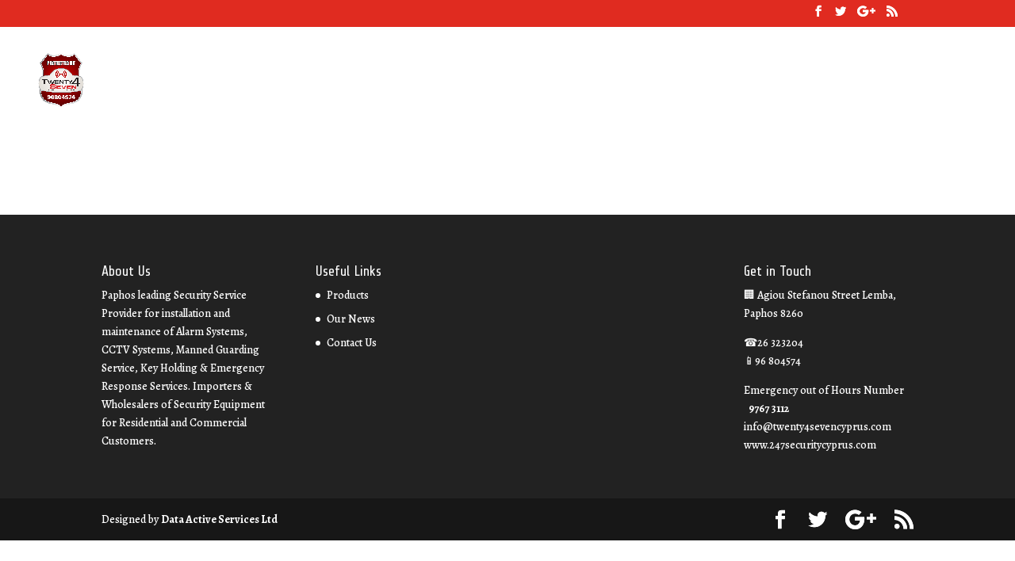

--- FILE ---
content_type: text/html; charset=UTF-8
request_url: http://www.247securitycyprus.com/project/cctv-systems/
body_size: 11466
content:
<!DOCTYPE html>
<html lang="en-US">
<head>
	<meta charset="UTF-8" />
<meta http-equiv="X-UA-Compatible" content="IE=edge">
	<link rel="pingback" href="http://www.247securitycyprus.com/xmlrpc.php" />

	<script type="text/javascript">
		document.documentElement.className = 'js';
	</script>

	<script>var et_site_url='http://www.247securitycyprus.com';var et_post_id='1164';function et_core_page_resource_fallback(a,b){"undefined"===typeof b&&(b=a.sheet.cssRules&&0===a.sheet.cssRules.length);b&&(a.onerror=null,a.onload=null,a.href?a.href=et_site_url+"/?et_core_page_resource="+a.id+et_post_id:a.src&&(a.src=et_site_url+"/?et_core_page_resource="+a.id+et_post_id))}
</script><meta name='robots' content='index, follow, max-image-preview:large, max-snippet:-1, max-video-preview:-1' />
	<style>img:is([sizes="auto" i], [sizes^="auto," i]) { contain-intrinsic-size: 3000px 1500px }</style>
	
	<!-- This site is optimized with the Yoast SEO plugin v20.1 - https://yoast.com/wordpress/plugins/seo/ -->
	<title>CCTV Systems - Twenty4seven Private Security Ltd</title>
	<link rel="canonical" href="http://www.247securitycyprus.com/project/cctv-systems/" />
	<meta property="og:locale" content="en_US" />
	<meta property="og:type" content="article" />
	<meta property="og:title" content="CCTV Systems - Twenty4seven Private Security Ltd" />
	<meta property="og:url" content="http://www.247securitycyprus.com/project/cctv-systems/" />
	<meta property="og:site_name" content="Twenty4seven Private Security Ltd" />
	<meta property="article:modified_time" content="2019-01-16T08:50:06+00:00" />
	<meta property="og:image" content="http://www.247securitycyprus.com/wp-content/uploads/2019/01/cctv.jpg" />
	<meta property="og:image:width" content="234" />
	<meta property="og:image:height" content="215" />
	<meta property="og:image:type" content="image/jpeg" />
	<meta name="twitter:card" content="summary_large_image" />
	<script type="application/ld+json" class="yoast-schema-graph">{"@context":"https://schema.org","@graph":[{"@type":"WebPage","@id":"http://www.247securitycyprus.com/project/cctv-systems/","url":"http://www.247securitycyprus.com/project/cctv-systems/","name":"CCTV Systems - Twenty4seven Private Security Ltd","isPartOf":{"@id":"http://www.247securitycyprus.com/#website"},"primaryImageOfPage":{"@id":"http://www.247securitycyprus.com/project/cctv-systems/#primaryimage"},"image":{"@id":"http://www.247securitycyprus.com/project/cctv-systems/#primaryimage"},"thumbnailUrl":"http://www.247securitycyprus.com/wp-content/uploads/2019/01/cctv.jpg","datePublished":"2019-01-16T08:47:41+00:00","dateModified":"2019-01-16T08:50:06+00:00","breadcrumb":{"@id":"http://www.247securitycyprus.com/project/cctv-systems/#breadcrumb"},"inLanguage":"en-US","potentialAction":[{"@type":"ReadAction","target":["http://www.247securitycyprus.com/project/cctv-systems/"]}]},{"@type":"ImageObject","inLanguage":"en-US","@id":"http://www.247securitycyprus.com/project/cctv-systems/#primaryimage","url":"http://www.247securitycyprus.com/wp-content/uploads/2019/01/cctv.jpg","contentUrl":"http://www.247securitycyprus.com/wp-content/uploads/2019/01/cctv.jpg","width":234,"height":215},{"@type":"BreadcrumbList","@id":"http://www.247securitycyprus.com/project/cctv-systems/#breadcrumb","itemListElement":[{"@type":"ListItem","position":1,"name":"Home","item":"http://www.247securitycyprus.com/"},{"@type":"ListItem","position":2,"name":"Projects","item":"http://www.247securitycyprus.com/project/"},{"@type":"ListItem","position":3,"name":"CCTV Systems"}]},{"@type":"WebSite","@id":"http://www.247securitycyprus.com/#website","url":"http://www.247securitycyprus.com/","name":"Twenty4seven Private Security Ltd","description":"","potentialAction":[{"@type":"SearchAction","target":{"@type":"EntryPoint","urlTemplate":"http://www.247securitycyprus.com/?s={search_term_string}"},"query-input":"required name=search_term_string"}],"inLanguage":"en-US"}]}</script>
	<!-- / Yoast SEO plugin. -->


<link rel='dns-prefetch' href='//www.google.com' />
<link rel='dns-prefetch' href='//fonts.googleapis.com' />
<link rel="alternate" type="application/rss+xml" title="Twenty4seven Private Security Ltd &raquo; Feed" href="http://www.247securitycyprus.com/feed/" />
<link rel="alternate" type="application/rss+xml" title="Twenty4seven Private Security Ltd &raquo; Comments Feed" href="http://www.247securitycyprus.com/comments/feed/" />
<link rel="alternate" type="application/rss+xml" title="Twenty4seven Private Security Ltd &raquo; CCTV Systems Comments Feed" href="http://www.247securitycyprus.com/project/cctv-systems/feed/" />
<script type="text/javascript">
/* <![CDATA[ */
window._wpemojiSettings = {"baseUrl":"https:\/\/s.w.org\/images\/core\/emoji\/16.0.1\/72x72\/","ext":".png","svgUrl":"https:\/\/s.w.org\/images\/core\/emoji\/16.0.1\/svg\/","svgExt":".svg","source":{"concatemoji":"http:\/\/www.247securitycyprus.com\/wp-includes\/js\/wp-emoji-release.min.js?ver=6.8.3"}};
/*! This file is auto-generated */
!function(s,n){var o,i,e;function c(e){try{var t={supportTests:e,timestamp:(new Date).valueOf()};sessionStorage.setItem(o,JSON.stringify(t))}catch(e){}}function p(e,t,n){e.clearRect(0,0,e.canvas.width,e.canvas.height),e.fillText(t,0,0);var t=new Uint32Array(e.getImageData(0,0,e.canvas.width,e.canvas.height).data),a=(e.clearRect(0,0,e.canvas.width,e.canvas.height),e.fillText(n,0,0),new Uint32Array(e.getImageData(0,0,e.canvas.width,e.canvas.height).data));return t.every(function(e,t){return e===a[t]})}function u(e,t){e.clearRect(0,0,e.canvas.width,e.canvas.height),e.fillText(t,0,0);for(var n=e.getImageData(16,16,1,1),a=0;a<n.data.length;a++)if(0!==n.data[a])return!1;return!0}function f(e,t,n,a){switch(t){case"flag":return n(e,"\ud83c\udff3\ufe0f\u200d\u26a7\ufe0f","\ud83c\udff3\ufe0f\u200b\u26a7\ufe0f")?!1:!n(e,"\ud83c\udde8\ud83c\uddf6","\ud83c\udde8\u200b\ud83c\uddf6")&&!n(e,"\ud83c\udff4\udb40\udc67\udb40\udc62\udb40\udc65\udb40\udc6e\udb40\udc67\udb40\udc7f","\ud83c\udff4\u200b\udb40\udc67\u200b\udb40\udc62\u200b\udb40\udc65\u200b\udb40\udc6e\u200b\udb40\udc67\u200b\udb40\udc7f");case"emoji":return!a(e,"\ud83e\udedf")}return!1}function g(e,t,n,a){var r="undefined"!=typeof WorkerGlobalScope&&self instanceof WorkerGlobalScope?new OffscreenCanvas(300,150):s.createElement("canvas"),o=r.getContext("2d",{willReadFrequently:!0}),i=(o.textBaseline="top",o.font="600 32px Arial",{});return e.forEach(function(e){i[e]=t(o,e,n,a)}),i}function t(e){var t=s.createElement("script");t.src=e,t.defer=!0,s.head.appendChild(t)}"undefined"!=typeof Promise&&(o="wpEmojiSettingsSupports",i=["flag","emoji"],n.supports={everything:!0,everythingExceptFlag:!0},e=new Promise(function(e){s.addEventListener("DOMContentLoaded",e,{once:!0})}),new Promise(function(t){var n=function(){try{var e=JSON.parse(sessionStorage.getItem(o));if("object"==typeof e&&"number"==typeof e.timestamp&&(new Date).valueOf()<e.timestamp+604800&&"object"==typeof e.supportTests)return e.supportTests}catch(e){}return null}();if(!n){if("undefined"!=typeof Worker&&"undefined"!=typeof OffscreenCanvas&&"undefined"!=typeof URL&&URL.createObjectURL&&"undefined"!=typeof Blob)try{var e="postMessage("+g.toString()+"("+[JSON.stringify(i),f.toString(),p.toString(),u.toString()].join(",")+"));",a=new Blob([e],{type:"text/javascript"}),r=new Worker(URL.createObjectURL(a),{name:"wpTestEmojiSupports"});return void(r.onmessage=function(e){c(n=e.data),r.terminate(),t(n)})}catch(e){}c(n=g(i,f,p,u))}t(n)}).then(function(e){for(var t in e)n.supports[t]=e[t],n.supports.everything=n.supports.everything&&n.supports[t],"flag"!==t&&(n.supports.everythingExceptFlag=n.supports.everythingExceptFlag&&n.supports[t]);n.supports.everythingExceptFlag=n.supports.everythingExceptFlag&&!n.supports.flag,n.DOMReady=!1,n.readyCallback=function(){n.DOMReady=!0}}).then(function(){return e}).then(function(){var e;n.supports.everything||(n.readyCallback(),(e=n.source||{}).concatemoji?t(e.concatemoji):e.wpemoji&&e.twemoji&&(t(e.twemoji),t(e.wpemoji)))}))}((window,document),window._wpemojiSettings);
/* ]]> */
</script>
<meta content="Divi v.4.9.4" name="generator"/><link rel='stylesheet' id='ags-divi-icons-css' href='http://www.247securitycyprus.com/wp-content/plugins/wp-and-divi-icons/css/icons.min.css?ver=2.0.0' type='text/css' media='all' />
<style id='wp-emoji-styles-inline-css' type='text/css'>

	img.wp-smiley, img.emoji {
		display: inline !important;
		border: none !important;
		box-shadow: none !important;
		height: 1em !important;
		width: 1em !important;
		margin: 0 0.07em !important;
		vertical-align: -0.1em !important;
		background: none !important;
		padding: 0 !important;
	}
</style>
<link rel='stylesheet' id='wp-block-library-css' href='http://www.247securitycyprus.com/wp-includes/css/dist/block-library/style.min.css?ver=6.8.3' type='text/css' media='all' />
<style id='classic-theme-styles-inline-css' type='text/css'>
/*! This file is auto-generated */
.wp-block-button__link{color:#fff;background-color:#32373c;border-radius:9999px;box-shadow:none;text-decoration:none;padding:calc(.667em + 2px) calc(1.333em + 2px);font-size:1.125em}.wp-block-file__button{background:#32373c;color:#fff;text-decoration:none}
</style>
<style id='global-styles-inline-css' type='text/css'>
:root{--wp--preset--aspect-ratio--square: 1;--wp--preset--aspect-ratio--4-3: 4/3;--wp--preset--aspect-ratio--3-4: 3/4;--wp--preset--aspect-ratio--3-2: 3/2;--wp--preset--aspect-ratio--2-3: 2/3;--wp--preset--aspect-ratio--16-9: 16/9;--wp--preset--aspect-ratio--9-16: 9/16;--wp--preset--color--black: #000000;--wp--preset--color--cyan-bluish-gray: #abb8c3;--wp--preset--color--white: #ffffff;--wp--preset--color--pale-pink: #f78da7;--wp--preset--color--vivid-red: #cf2e2e;--wp--preset--color--luminous-vivid-orange: #ff6900;--wp--preset--color--luminous-vivid-amber: #fcb900;--wp--preset--color--light-green-cyan: #7bdcb5;--wp--preset--color--vivid-green-cyan: #00d084;--wp--preset--color--pale-cyan-blue: #8ed1fc;--wp--preset--color--vivid-cyan-blue: #0693e3;--wp--preset--color--vivid-purple: #9b51e0;--wp--preset--gradient--vivid-cyan-blue-to-vivid-purple: linear-gradient(135deg,rgba(6,147,227,1) 0%,rgb(155,81,224) 100%);--wp--preset--gradient--light-green-cyan-to-vivid-green-cyan: linear-gradient(135deg,rgb(122,220,180) 0%,rgb(0,208,130) 100%);--wp--preset--gradient--luminous-vivid-amber-to-luminous-vivid-orange: linear-gradient(135deg,rgba(252,185,0,1) 0%,rgba(255,105,0,1) 100%);--wp--preset--gradient--luminous-vivid-orange-to-vivid-red: linear-gradient(135deg,rgba(255,105,0,1) 0%,rgb(207,46,46) 100%);--wp--preset--gradient--very-light-gray-to-cyan-bluish-gray: linear-gradient(135deg,rgb(238,238,238) 0%,rgb(169,184,195) 100%);--wp--preset--gradient--cool-to-warm-spectrum: linear-gradient(135deg,rgb(74,234,220) 0%,rgb(151,120,209) 20%,rgb(207,42,186) 40%,rgb(238,44,130) 60%,rgb(251,105,98) 80%,rgb(254,248,76) 100%);--wp--preset--gradient--blush-light-purple: linear-gradient(135deg,rgb(255,206,236) 0%,rgb(152,150,240) 100%);--wp--preset--gradient--blush-bordeaux: linear-gradient(135deg,rgb(254,205,165) 0%,rgb(254,45,45) 50%,rgb(107,0,62) 100%);--wp--preset--gradient--luminous-dusk: linear-gradient(135deg,rgb(255,203,112) 0%,rgb(199,81,192) 50%,rgb(65,88,208) 100%);--wp--preset--gradient--pale-ocean: linear-gradient(135deg,rgb(255,245,203) 0%,rgb(182,227,212) 50%,rgb(51,167,181) 100%);--wp--preset--gradient--electric-grass: linear-gradient(135deg,rgb(202,248,128) 0%,rgb(113,206,126) 100%);--wp--preset--gradient--midnight: linear-gradient(135deg,rgb(2,3,129) 0%,rgb(40,116,252) 100%);--wp--preset--font-size--small: 13px;--wp--preset--font-size--medium: 20px;--wp--preset--font-size--large: 36px;--wp--preset--font-size--x-large: 42px;--wp--preset--spacing--20: 0.44rem;--wp--preset--spacing--30: 0.67rem;--wp--preset--spacing--40: 1rem;--wp--preset--spacing--50: 1.5rem;--wp--preset--spacing--60: 2.25rem;--wp--preset--spacing--70: 3.38rem;--wp--preset--spacing--80: 5.06rem;--wp--preset--shadow--natural: 6px 6px 9px rgba(0, 0, 0, 0.2);--wp--preset--shadow--deep: 12px 12px 50px rgba(0, 0, 0, 0.4);--wp--preset--shadow--sharp: 6px 6px 0px rgba(0, 0, 0, 0.2);--wp--preset--shadow--outlined: 6px 6px 0px -3px rgba(255, 255, 255, 1), 6px 6px rgba(0, 0, 0, 1);--wp--preset--shadow--crisp: 6px 6px 0px rgba(0, 0, 0, 1);}:where(.is-layout-flex){gap: 0.5em;}:where(.is-layout-grid){gap: 0.5em;}body .is-layout-flex{display: flex;}.is-layout-flex{flex-wrap: wrap;align-items: center;}.is-layout-flex > :is(*, div){margin: 0;}body .is-layout-grid{display: grid;}.is-layout-grid > :is(*, div){margin: 0;}:where(.wp-block-columns.is-layout-flex){gap: 2em;}:where(.wp-block-columns.is-layout-grid){gap: 2em;}:where(.wp-block-post-template.is-layout-flex){gap: 1.25em;}:where(.wp-block-post-template.is-layout-grid){gap: 1.25em;}.has-black-color{color: var(--wp--preset--color--black) !important;}.has-cyan-bluish-gray-color{color: var(--wp--preset--color--cyan-bluish-gray) !important;}.has-white-color{color: var(--wp--preset--color--white) !important;}.has-pale-pink-color{color: var(--wp--preset--color--pale-pink) !important;}.has-vivid-red-color{color: var(--wp--preset--color--vivid-red) !important;}.has-luminous-vivid-orange-color{color: var(--wp--preset--color--luminous-vivid-orange) !important;}.has-luminous-vivid-amber-color{color: var(--wp--preset--color--luminous-vivid-amber) !important;}.has-light-green-cyan-color{color: var(--wp--preset--color--light-green-cyan) !important;}.has-vivid-green-cyan-color{color: var(--wp--preset--color--vivid-green-cyan) !important;}.has-pale-cyan-blue-color{color: var(--wp--preset--color--pale-cyan-blue) !important;}.has-vivid-cyan-blue-color{color: var(--wp--preset--color--vivid-cyan-blue) !important;}.has-vivid-purple-color{color: var(--wp--preset--color--vivid-purple) !important;}.has-black-background-color{background-color: var(--wp--preset--color--black) !important;}.has-cyan-bluish-gray-background-color{background-color: var(--wp--preset--color--cyan-bluish-gray) !important;}.has-white-background-color{background-color: var(--wp--preset--color--white) !important;}.has-pale-pink-background-color{background-color: var(--wp--preset--color--pale-pink) !important;}.has-vivid-red-background-color{background-color: var(--wp--preset--color--vivid-red) !important;}.has-luminous-vivid-orange-background-color{background-color: var(--wp--preset--color--luminous-vivid-orange) !important;}.has-luminous-vivid-amber-background-color{background-color: var(--wp--preset--color--luminous-vivid-amber) !important;}.has-light-green-cyan-background-color{background-color: var(--wp--preset--color--light-green-cyan) !important;}.has-vivid-green-cyan-background-color{background-color: var(--wp--preset--color--vivid-green-cyan) !important;}.has-pale-cyan-blue-background-color{background-color: var(--wp--preset--color--pale-cyan-blue) !important;}.has-vivid-cyan-blue-background-color{background-color: var(--wp--preset--color--vivid-cyan-blue) !important;}.has-vivid-purple-background-color{background-color: var(--wp--preset--color--vivid-purple) !important;}.has-black-border-color{border-color: var(--wp--preset--color--black) !important;}.has-cyan-bluish-gray-border-color{border-color: var(--wp--preset--color--cyan-bluish-gray) !important;}.has-white-border-color{border-color: var(--wp--preset--color--white) !important;}.has-pale-pink-border-color{border-color: var(--wp--preset--color--pale-pink) !important;}.has-vivid-red-border-color{border-color: var(--wp--preset--color--vivid-red) !important;}.has-luminous-vivid-orange-border-color{border-color: var(--wp--preset--color--luminous-vivid-orange) !important;}.has-luminous-vivid-amber-border-color{border-color: var(--wp--preset--color--luminous-vivid-amber) !important;}.has-light-green-cyan-border-color{border-color: var(--wp--preset--color--light-green-cyan) !important;}.has-vivid-green-cyan-border-color{border-color: var(--wp--preset--color--vivid-green-cyan) !important;}.has-pale-cyan-blue-border-color{border-color: var(--wp--preset--color--pale-cyan-blue) !important;}.has-vivid-cyan-blue-border-color{border-color: var(--wp--preset--color--vivid-cyan-blue) !important;}.has-vivid-purple-border-color{border-color: var(--wp--preset--color--vivid-purple) !important;}.has-vivid-cyan-blue-to-vivid-purple-gradient-background{background: var(--wp--preset--gradient--vivid-cyan-blue-to-vivid-purple) !important;}.has-light-green-cyan-to-vivid-green-cyan-gradient-background{background: var(--wp--preset--gradient--light-green-cyan-to-vivid-green-cyan) !important;}.has-luminous-vivid-amber-to-luminous-vivid-orange-gradient-background{background: var(--wp--preset--gradient--luminous-vivid-amber-to-luminous-vivid-orange) !important;}.has-luminous-vivid-orange-to-vivid-red-gradient-background{background: var(--wp--preset--gradient--luminous-vivid-orange-to-vivid-red) !important;}.has-very-light-gray-to-cyan-bluish-gray-gradient-background{background: var(--wp--preset--gradient--very-light-gray-to-cyan-bluish-gray) !important;}.has-cool-to-warm-spectrum-gradient-background{background: var(--wp--preset--gradient--cool-to-warm-spectrum) !important;}.has-blush-light-purple-gradient-background{background: var(--wp--preset--gradient--blush-light-purple) !important;}.has-blush-bordeaux-gradient-background{background: var(--wp--preset--gradient--blush-bordeaux) !important;}.has-luminous-dusk-gradient-background{background: var(--wp--preset--gradient--luminous-dusk) !important;}.has-pale-ocean-gradient-background{background: var(--wp--preset--gradient--pale-ocean) !important;}.has-electric-grass-gradient-background{background: var(--wp--preset--gradient--electric-grass) !important;}.has-midnight-gradient-background{background: var(--wp--preset--gradient--midnight) !important;}.has-small-font-size{font-size: var(--wp--preset--font-size--small) !important;}.has-medium-font-size{font-size: var(--wp--preset--font-size--medium) !important;}.has-large-font-size{font-size: var(--wp--preset--font-size--large) !important;}.has-x-large-font-size{font-size: var(--wp--preset--font-size--x-large) !important;}
:where(.wp-block-post-template.is-layout-flex){gap: 1.25em;}:where(.wp-block-post-template.is-layout-grid){gap: 1.25em;}
:where(.wp-block-columns.is-layout-flex){gap: 2em;}:where(.wp-block-columns.is-layout-grid){gap: 2em;}
:root :where(.wp-block-pullquote){font-size: 1.5em;line-height: 1.6;}
</style>
<link rel='stylesheet' id='different-menus-in-different-pages-css' href='http://www.247securitycyprus.com/wp-content/plugins/different-menus-in-different-pages/public/css/different-menus-for-different-page-public.css?ver=2.2.2' type='text/css' media='all' />
<link rel='stylesheet' id='wtfdivi-user-css-css' href='http://www.247securitycyprus.com/wp-content/uploads/wtfdivi/wp_head.css?ver=1566984626' type='text/css' media='all' />
<link rel='stylesheet' id='cff-css' href='http://www.247securitycyprus.com/wp-content/plugins/custom-facebook-feed-pro/assets/css/cff-style.css?ver=4.1.1' type='text/css' media='all' />
<link rel='stylesheet' id='divi-style-css' href='http://www.247securitycyprus.com/wp-content/themes/Divi/style.css?ver=4.9.4' type='text/css' media='all' />
<link rel='stylesheet' id='lwp-image-carousel-styles-css' href='http://www.247securitycyprus.com/wp-content/plugins/image-carousel-divi/styles/style.min.css?ver=1.0' type='text/css' media='all' />
<link rel='stylesheet' id='et-builder-googlefonts-cached-css' href='http://fonts.googleapis.com/css?family=Share+Tech:regular|Alegreya:regular,500,600,700,800,900,italic,500italic,600italic,700italic,800italic,900italic&#038;subset=latin,latin-ext&#038;display=swap' type='text/css' media='all' />
<link rel='stylesheet' id='dashicons-css' href='http://www.247securitycyprus.com/wp-includes/css/dashicons.min.css?ver=6.8.3' type='text/css' media='all' />
<script type="text/javascript" src="http://www.247securitycyprus.com/wp-includes/js/jquery/jquery.min.js?ver=3.7.1" id="jquery-core-js"></script>
<script type="text/javascript" src="http://www.247securitycyprus.com/wp-includes/js/jquery/jquery-migrate.min.js?ver=3.4.1" id="jquery-migrate-js"></script>
<script type="text/javascript" id="ags-divi-icons-js-extra">
/* <![CDATA[ */
var ags_divi_icons_config = {"pluginDirUrl":"http:\/\/www.247securitycyprus.com\/wp-content\/plugins\/wp-and-divi-icons"};
/* ]]> */
</script>
<script type="text/javascript" src="http://www.247securitycyprus.com/wp-content/plugins/wp-and-divi-icons/js/icons.min.js?ver=2.0.0" id="ags-divi-icons-js"></script>
<script type="text/javascript" src="http://www.247securitycyprus.com/wp-content/plugins/different-menus-in-different-pages/public/js/different-menus-for-different-page-public.js?ver=2.2.2" id="different-menus-in-different-pages-js"></script>
<link rel="https://api.w.org/" href="http://www.247securitycyprus.com/wp-json/" /><link rel="alternate" title="JSON" type="application/json" href="http://www.247securitycyprus.com/wp-json/wp/v2/project/1164" /><link rel="EditURI" type="application/rsd+xml" title="RSD" href="http://www.247securitycyprus.com/xmlrpc.php?rsd" />
<meta name="generator" content="WordPress 6.8.3" />
<link rel='shortlink' href='http://www.247securitycyprus.com/?p=1164' />
<link rel="alternate" title="oEmbed (JSON)" type="application/json+oembed" href="http://www.247securitycyprus.com/wp-json/oembed/1.0/embed?url=http%3A%2F%2Fwww.247securitycyprus.com%2Fproject%2Fcctv-systems%2F" />
<link rel="alternate" title="oEmbed (XML)" type="text/xml+oembed" href="http://www.247securitycyprus.com/wp-json/oembed/1.0/embed?url=http%3A%2F%2Fwww.247securitycyprus.com%2Fproject%2Fcctv-systems%2F&#038;format=xml" />
<!-- Custom Facebook Feed JS vars -->
<script type="text/javascript">
var cffsiteurl = "http://www.247securitycyprus.com/wp-content/plugins";
var cffajaxurl = "http://www.247securitycyprus.com/wp-admin/admin-ajax.php";


var cfflinkhashtags = "false";
</script>
	<script data-name="dbdb-head-js">
	 
	</script>
<style>
.db_title, .db_tagline { 
    margin-right: 30px;
    margin-top: 0px;
    line-height: 1em;
}
.db_title_and_tagline {
    display: flex;
    align-items: flex-start;
}
.db_tagline_below_title_on .db_title_and_tagline {
    flex-direction: column;
}
.db_tagline_below_title_on .db_tagline {
    margin-top: 8px;
}
.db_title_and_tagline_valign_middle .db_title_and_tagline {
    align-items: center;
}
.db_title_and_tagline_valign_bottom .db_title_and_tagline {
    align-items: flex-end;
}
.db_title_and_tagline_below_logo_on .db_title_and_tagline {
    position: absolute;
    bottom: 0px;
    left: 0px;
    transform: translateY(100%);
}
</style>
    <style>
/* Display the team member icons */
.db_pb_team_member_website_icon:before{content:"\e0e3";}
.db_pb_team_member_email_icon:before{content:"\e010";}
.db_pb_team_member_instagram_icon:before{content:"\e09a";}

/* Fix email icon hidden by Email Address Encoder plugin */
ul.et_pb_member_social_links li > span { 
	display: inline-block !important; 
}
</style>
<style>
@media only screen and (min-width: 981px) {
    .et_pb_module.db_inline_form .et_pb_newsletter_fields > p { 
        flex: auto !important;
    }
    .et_pb_module.db_inline_form .et_pb_newsletter_fields p.et_pb_newsletter_field {
        margin-right: 2%; 
    }
}
</style>
    
    <script type="text/javascript">
        var ajaxurl = 'http://www.247securitycyprus.com/wp-admin/admin-ajax.php';
    </script>
<meta name="viewport" content="width=device-width, initial-scale=1.0, maximum-scale=1.0, user-scalable=0" /><link rel="preload" href="http://www.247securitycyprus.com/wp-content/themes/Divi/core/admin/fonts/modules.ttf" as="font" crossorigin="anonymous"><link rel="shortcut icon" href="" /><style type="text/css" id="custom-background-css">
body.custom-background { background-color: #ffffff; }
</style>
	<script type="text/javascript">
jQuery(document).ready(function(){
jQuery(".more-link").text("View Full Post");
});
</script>
<link rel="stylesheet" id="et-divi-customizer-global-cached-inline-styles" href="http://www.247securitycyprus.com/wp-content/et-cache/global/et-divi-customizer-global-1761814659976.min.css" onerror="et_core_page_resource_fallback(this, true)" onload="et_core_page_resource_fallback(this)" /></head>
<body class="wp-singular project-template-default single single-project postid-1164 custom-background wp-theme-Divi dbdb_divi_2_4_up desktop et_pb_button_helper_class et_transparent_nav et_fullwidth_nav et_fixed_nav et_show_nav et_secondary_nav_enabled et_primary_nav_dropdown_animation_fade et_secondary_nav_dropdown_animation_fade et_header_style_left et_pb_footer_columns4 et_cover_background et_pb_gutter osx et_pb_gutters3 et_pb_pagebuilder_layout et_smooth_scroll et_right_sidebar et_divi_theme et-db et_minified_js et_minified_css">
	<div id="page-container">

					<div id="top-header">
			<div class="container clearfix">

			
				<div id="et-secondary-menu">
				<ul class="et-social-icons">

	<li class="et-social-icon et-social-facebook">
		<a href="https://www.facebook.com/Twenty4sevencyprus/" class="icon">
			<span>Facebook</span>
		</a>
	</li>
	<li class="et-social-icon et-social-twitter">
		<a href="#" class="icon">
			<span>Twitter</span>
		</a>
	</li>
	<li class="et-social-icon et-social-google-plus">
		<a href="#" class="icon">
			<span>Google</span>
		</a>
	</li>
	<li class="et-social-icon et-social-rss">
		<a href="http://www.247securitycyprus.com/feed/" class="icon">
			<span>RSS</span>
		</a>
	</li>

</ul>				</div> <!-- #et-secondary-menu -->

			</div> <!-- .container -->
		</div> <!-- #top-header -->
		
	
			<header id="main-header" data-height-onload="120">
			<div class="container clearfix et_menu_container">
							<div class="logo_container">
					<span class="logo_helper"></span>
					<a href="http://www.247securitycyprus.com/">
						<img src="http://www.247securitycyprus.com/wp-content/uploads/2023/02/logo-transparent.png" alt="Twenty4seven Private Security Ltd" id="logo" data-height-percentage="65" />
					</a>
				</div>
							<div id="et-top-navigation" data-height="120" data-fixed-height="90">
											<nav id="top-menu-nav">
						<ul id="top-menu" class="nav"><li id="menu-item-4901" class="menu-item menu-item-type-custom menu-item-object-custom menu-item-4901"><a href="tel:26%20323204">26 323204</a></li>
<li id="menu-item-5405" class="menu-item menu-item-type-post_type menu-item-object-page menu-item-5405"><a href="http://www.247securitycyprus.com/about-us/">About Us</a></li>
<li id="menu-item-5406" class="menu-item menu-item-type-post_type menu-item-object-page menu-item-5406"><a href="http://www.247securitycyprus.com/services-new/">Services</a></li>
<li id="menu-item-1075" class="menu-item menu-item-type-post_type menu-item-object-page menu-item-1075"><a href="http://www.247securitycyprus.com/news/">Our News</a></li>
<li id="menu-item-5407" class="menu-item menu-item-type-post_type menu-item-object-page menu-item-5407"><a href="http://www.247securitycyprus.com/contact-us/">Contact Us</a></li>
<li id="menu-item-4013" class="menu-item menu-item-type-post_type menu-item-object-page menu-item-4013"><a href="http://www.247securitycyprus.com/property-management/">Property Management</a></li>
</ul>						</nav>
					
					
					
										<div id="et_top_search">
						<span id="et_search_icon"></span>
					</div>
					
					<div id="et_mobile_nav_menu">
				<div class="mobile_nav closed">
					<span class="select_page">Select Page</span>
					<span class="mobile_menu_bar mobile_menu_bar_toggle"></span>
				</div>
			</div>				</div> <!-- #et-top-navigation -->
			</div> <!-- .container -->
			<div class="et_search_outer">
				<div class="container et_search_form_container">
					<form role="search" method="get" class="et-search-form" action="http://www.247securitycyprus.com/">
					<input type="search" class="et-search-field" placeholder="Search &hellip;" value="" name="s" title="Search for:" />					</form>
					<span class="et_close_search_field"></span>
				</div>
			</div>
		</header> <!-- #main-header -->
			<div id="et-main-area">
	
<div id="main-content">


			
				<article id="post-1164" class="post-1164 project type-project status-publish has-post-thumbnail hentry project_category-services et_pb_post">

				
					<div class="entry-content">
					<div id="et-boc" class="et-boc">
			
		<div class="et-l et-l--post">
			<div class="et_builder_inner_content et_pb_gutters3"><div class="et_pb_section et_pb_section_0 et_section_regular" >
				
				
				
				
					<div class="et_pb_row et_pb_row_0 et_pb_row_empty">
				
				
				
			</div> <!-- .et_pb_row -->
				
				
			</div> <!-- .et_pb_section -->		</div><!-- .et_builder_inner_content -->
	</div><!-- .et-l -->
	
			
		</div><!-- #et-boc -->
							</div> <!-- .entry-content -->

				
				
				</article> <!-- .et_pb_post -->

						

</div> <!-- #main-content -->


	<span class="et_pb_scroll_top et-pb-icon"></span>


			<footer id="main-footer">
				
<div class="container">
    <div id="footer-widgets" class="clearfix">
		<div class="footer-widget"><div id="text-2" class="fwidget et_pb_widget widget_text"><h4 class="title">About Us</h4>			<div class="textwidget"><p>Paphos leading Security Service Provider for installation and maintenance of Alarm Systems, CCTV Systems, Manned Guarding Service, Key Holding &amp; Emergency Response Services. Importers &amp; Wholesalers of Security Equipment for Residential and Commercial Customers.</p>
</div>
		</div> <!-- end .fwidget --></div> <!-- end .footer-widget --><div class="footer-widget"><div id="nav_menu-2" class="fwidget et_pb_widget widget_nav_menu"><h4 class="title">Useful Links</h4><div class="menu-useful-links-container"><ul id="menu-useful-links" class="menu"><li id="menu-item-4032" class="menu-item menu-item-type-post_type menu-item-object-page menu-item-4032"><a href="http://www.247securitycyprus.com/products/">Products</a></li>
<li id="menu-item-4031" class="menu-item menu-item-type-post_type menu-item-object-page menu-item-4031"><a href="http://www.247securitycyprus.com/news/">Our News</a></li>
<li id="menu-item-4030" class="menu-item menu-item-type-post_type menu-item-object-page menu-item-4030"><a href="http://www.247securitycyprus.com/contact-us/">Contact Us</a></li>
</ul></div></div> <!-- end .fwidget --></div> <!-- end .footer-widget --><div class="footer-widget"></div> <!-- end .footer-widget --><div class="footer-widget"><div id="text-4" class="fwidget et_pb_widget widget_text"><h4 class="title">Get in Touch</h4>			<div class="textwidget"><p>🏢 Agiou Stefanou Street Lemba, Paphos 8260</p>
<p>☎26 323204<br />
📱96 804574</p>
<p>Emergency out of Hours Number      <strong>9767 3112 </strong><br />
<a href="mailTo:info@twenty4sevencyprus.com">info@twenty4sevencyprus.com</a><br />
<a href="http://www.247securitycyprus.com">www.247securitycyprus.com</a></p>
</div>
		</div> <!-- end .fwidget --></div> <!-- end .footer-widget -->    </div> <!-- #footer-widgets -->
</div>    <!-- .container -->

		
				<div id="footer-bottom">
					<div class="container clearfix">
				<ul class="et-social-icons">

	<li class="et-social-icon et-social-facebook">
		<a href="https://www.facebook.com/Twenty4sevencyprus/" class="icon">
			<span>Facebook</span>
		</a>
	</li>
	<li class="et-social-icon et-social-twitter">
		<a href="#" class="icon">
			<span>Twitter</span>
		</a>
	</li>
	<li class="et-social-icon et-social-google-plus">
		<a href="#" class="icon">
			<span>Google</span>
		</a>
	</li>
	<li class="et-social-icon et-social-rss">
		<a href="http://www.247securitycyprus.com/feed/" class="icon">
			<span>RSS</span>
		</a>
	</li>

</ul><div id="footer-info">Designed by <a href="http://www.dataactiveservices.com">Data Active Services Ltd</a></div>					</div>	<!-- .container -->
				</div>
			</footer> <!-- #main-footer -->
		</div> <!-- #et-main-area -->


	</div> <!-- #page-container -->

	<script type="speculationrules">
{"prefetch":[{"source":"document","where":{"and":[{"href_matches":"\/*"},{"not":{"href_matches":["\/wp-*.php","\/wp-admin\/*","\/wp-content\/uploads\/*","\/wp-content\/*","\/wp-content\/plugins\/*","\/wp-content\/themes\/Divi\/*","\/*\\?(.+)"]}},{"not":{"selector_matches":"a[rel~=\"nofollow\"]"}},{"not":{"selector_matches":".no-prefetch, .no-prefetch a"}}]},"eagerness":"conservative"}]}
</script>
<script>
jQuery(function($){
	function update($gallery) {
		setTimeout(
			function($gallery) {
				$gallery.find('.dbdb-slide-counter-active').text($gallery.find('.et-pb-active-slide').index()+1);
			},
			50,
			$gallery
		);
	}
	update($('.et_pb_gallery'));
	$(document).on('mouseup', '.et_pb_gallery .et-pb-slider-arrows a, .et_pb_gallery .et-pb-controllers a', 
		function () {
			update($(this).closest('.et_pb_gallery'));
		}
	);
});
</script>
<style>
.dbdb-slide-counter {
	position: absolute;
    width: 100%;
}
.et_pb_gallery {
	overflow: visible !important;
}
.et_pb_gallery_items {
	overflow: hidden;
}
</style>

<script type="text/javascript">
  if ( undefined !== window.jQuery ) {
    // script dependent on jQuery
	
  }
</script>
<style>
#mobile_menu a { 
	font-weight: normal;
    line-height: 1.5em;
}
#mobile_menu{
	padding:0px;
}
#mobile_menu > li a{
	font-weight: normal;
}
body .et_mobile_menu li li {
    padding-left: 0%;
} 
body #main-header  #mobile_menu li.menu-item-has-children .mobile-toggle, body #main-header  #mobile_menu li.page_item_has_children .mobile-toggle{
	width: 50px;
    height: 100%;
    padding: 0px !important;
	    max-height: 50px;
    position: absolute;
    right: 0px;
    top: 0px;
	z-index:999;
}
#mobile_menu ul{
	padding:0px !important;
}

body #top-menu, body.et_header_style_slide .et_slide_in_menu_container {
    display: block ;
}
body #et_mobile_nav_menu , body .et_header_style_slide .mobile_menu_bar.et_toggle_slide_menu{
    display: none ;
}

@media (max-width: 980px){
body #top-menu, body .et_header_style_slide #top-menu-nav {
    display: none ;
}
body #et_mobile_nav_menu, body .et_header_style_slide .mobile_menu_bar.et_toggle_slide_menu {
    display: block;
}
}

#mobile_menu > li > a { font-size: 12px; }
#mobile_menu_slide > li > a { font-size: 12px; }
.mobile_menu_bar:before { 
font-size: 34px;
color:#ffffff; }
#mobile_menu .children li > a { font-size: px; }

#mobile_menu .sub-menu li > a, #mobile_menu_slide .sub-menu li > a { font-size: px; }

#mobile_menu > li > a, body .et_slide_in_menu_container #mobile_menu_slide > li > a { color: #000000; }

#mobile_menu .children li > a { color: ; }

#mobile_menu .sub-menu li > a, #mobile_menu_slide .sub-menu li > a { color: ; }

#mobile_menu > li , body .et_slide_in_menu_container{ background: #ffffff; }

#mobile_menu > li:hover, #mobile_menu > li.is-hover { background: ; }

#mobile_menu > li > ul > li:hover { background: ; }

body #mobile_menu > li.is-hover { background:  !important; }
body #mobile_menu_slide li a:hover{
	opacity:1;
}
#mobile_menu > li:hover > a, #mobile_menu > li.is-hover > a, body .et_slide_in_menu_container #mobile_menu_slide > li > a:hover { color: ; }

#mobile_menu > li > ul > li:hover > a, #mobile_menu_slide > li > ul li:hover > a { color: ; }

#mobile_menu > li .children { background: ; }

#mobile_menu > li .sub-menu { background: ; }
html .et_slide_in_menu_container #mobile_menu_slide li li a {
    opacity: 1;
}
#mobile_menu > li > a { font-family: ; }
#mobile_menu_slide > li > a { font-family: ; }
#mobile_menu .children li > a { font-family: ; }

#mobile_menu .sub-menu li > a, #mobile_menu_slide .sub-menu li > a { font-family: ; }
.et_slide_in_menu_container #mobile_menu_slide .et_mobile_menu_arrow:before {
    content: "";
}
body #main-header  #mobile_menu li.menu-item-has-children:after, body #main-header  #mobile_menu li.page_item_has_children:after{
    content: '';
	    content: attr(data-icon);
    position: absolute;
    right: 5px;
    padding: 10px;
    z-index: 99;
    top: 0%;
    background: transparent;
    /* width: 10px; */
    /* height: 10px; */
    font-size: inherit;
    font-family: "ETmodules" !important;
    font-weight: normal;
    font-style: normal;
    font-variant: normal;
    -webkit-font-smoothing: antialiased;
    -moz-osx-font-smoothing: grayscale;
    line-height: 1;
    text-transform: none;
    speak: none;
}


body #main-header  #mobile_menu li.menu-item-has-children, body #main-header  #mobile_menu li.page_item_has_children, .et_slide_in_menu_container #mobile_menu_slide .et_mobile_menu_arrow:before{
    color: ;
	font-size: px;
}



body li.get-started {
    height: inherit;
}

#mobile_menu > li > a.mobile-toggle i { background-color: #d1d0ce; }





#mobile_menu > li > a.mobile-toggle i { font-size: 12px; }
a.mobile-toggle {
    top: 0px;
    position: absolute;
    right: 0px;
    font-size: 36px !important;
    padding: 3px 20px 4px !important;
    text-shadow: none !important;
    color: #000 !important;
    font-weight: bold !important;
    background:transparent !important
}
#mobile_menu li{
    position:relative;
    
}
body #main-header  #mobile_menu li ul.sub-menu ul.sub-menu{
	    padding-left: 30px !important;
}
#main-header  #mobile_menu li .sub-menu{
    display:none !important;
		     -webkit-transition: all .5s linear;
     -moz-transition: all .5s linear;
     -o-transition: all .5s linear;
     transition: all .5s linear;
}
#main-header  #mobile_menu ul.sub-menu.visible{
    

}/* ---------------- */a.mobile-toggle {    top: 0px;    position: absolute;    right: 0px;    font-size: 36px !important;    padding: 3px 20px 4px !important;    text-shadow: none !important;    color: #000 !important;    font-weight: bold !important;}
body #main-header  #mobile_menu > li.menu-item-has-children,
body #main-header  #mobile_menu > li.page_item_has_children{    position:relative;    }
body #main-header  #mobile_menu > li > .sub-menu,
body #main-header  #mobile_menu > li > ul.children {    display:none !important;
    -moz-transition: all .5s linear;
     -o-transition: all .5s linear;
     transition: all .5s linear;
}
body #main-header  #mobile_menu li.menu-item-has-children > ul.sub-menu.visible,
body #main-header  #mobile_menu li.page_item_has_children > ul.children.visible{    display:block !important;

	     -webkit-transition: all .5s linear;
     -moz-transition: all .5s linear;
     -o-transition: all .5s linear;
     transition: all .5s linear;
}
#mobile_menu{    background:url() center top no-repeat transparent;}
</style>                           
<link rel='stylesheet' id='divi-mobile-css' href='http://www.247securitycyprus.com/wp-content/plugins/divi-mobile-menu/divi-mobile.css?ver=6.8.3' type='text/css' media='all' />
<link rel='stylesheet' id='font-awesome-css' href='http://www.247securitycyprus.com/wp-content/plugins/divi-mobile-menu/css/font-awesome.css?ver=6.8.3' type='text/css' media='all' />
<script type="text/javascript" id="cffscripts-js-extra">
/* <![CDATA[ */
var cffOptions = {"placeholder":"http:\/\/www.247securitycyprus.com\/wp-content\/plugins\/custom-facebook-feed-pro\/assets\/img\/placeholder.png","resized_url":"http:\/\/www.247securitycyprus.com\/wp-content\/uploads\/sb-facebook-feed-images\/"};
/* ]]> */
</script>
<script type="text/javascript" src="http://www.247securitycyprus.com/wp-content/plugins/custom-facebook-feed-pro/assets/js/cff-scripts.js?ver=4.1.1" id="cffscripts-js"></script>
<script type="text/javascript" id="google-invisible-recaptcha-js-before">
/* <![CDATA[ */
var renderInvisibleReCaptcha = function() {

    for (var i = 0; i < document.forms.length; ++i) {
        var form = document.forms[i];
        var holder = form.querySelector('.inv-recaptcha-holder');

        if (null === holder) continue;
		holder.innerHTML = '';

         (function(frm){
			var cf7SubmitElm = frm.querySelector('.wpcf7-submit');
            var holderId = grecaptcha.render(holder,{
                'sitekey': '6Lc2froUAAAAAC8jiAi_ElPl4SYu6Wio4CvDM9jx', 'size': 'invisible', 'badge' : 'bottomright',
                'callback' : function (recaptchaToken) {
					if((null !== cf7SubmitElm) && (typeof jQuery != 'undefined')){jQuery(frm).submit();grecaptcha.reset(holderId);return;}
					 HTMLFormElement.prototype.submit.call(frm);
                },
                'expired-callback' : function(){grecaptcha.reset(holderId);}
            });

			if(null !== cf7SubmitElm && (typeof jQuery != 'undefined') ){
				jQuery(cf7SubmitElm).off('click').on('click', function(clickEvt){
					clickEvt.preventDefault();
					grecaptcha.execute(holderId);
				});
			}
			else
			{
				frm.onsubmit = function (evt){evt.preventDefault();grecaptcha.execute(holderId);};
			}


        })(form);
    }
};
/* ]]> */
</script>
<script type="text/javascript" async defer src="https://www.google.com/recaptcha/api.js?onload=renderInvisibleReCaptcha&amp;render=explicit" id="google-invisible-recaptcha-js"></script>
<script type="text/javascript" src="http://www.247securitycyprus.com/wp-includes/js/comment-reply.min.js?ver=6.8.3" id="comment-reply-js" async="async" data-wp-strategy="async"></script>
<script type="text/javascript" id="divi-custom-script-js-extra">
/* <![CDATA[ */
var DIVI = {"item_count":"%d Item","items_count":"%d Items"};
var et_shortcodes_strings = {"previous":"Previous","next":"Next"};
var et_pb_custom = {"ajaxurl":"http:\/\/www.247securitycyprus.com\/wp-admin\/admin-ajax.php","images_uri":"http:\/\/www.247securitycyprus.com\/wp-content\/themes\/Divi\/images","builder_images_uri":"http:\/\/www.247securitycyprus.com\/wp-content\/themes\/Divi\/includes\/builder\/images","et_frontend_nonce":"161abc52f2","subscription_failed":"Please, check the fields below to make sure you entered the correct information.","et_ab_log_nonce":"62d7d4d460","fill_message":"Please, fill in the following fields:","contact_error_message":"Please, fix the following errors:","invalid":"Invalid email","captcha":"Captcha","prev":"Prev","previous":"Previous","next":"Next","wrong_captcha":"You entered the wrong number in captcha.","wrong_checkbox":"Checkbox","ignore_waypoints":"no","is_divi_theme_used":"1","widget_search_selector":".widget_search","ab_tests":[],"is_ab_testing_active":"","page_id":"1164","unique_test_id":"","ab_bounce_rate":"5","is_cache_plugin_active":"no","is_shortcode_tracking":"","tinymce_uri":""}; var et_builder_utils_params = {"condition":{"diviTheme":true,"extraTheme":false},"scrollLocations":["app","top"],"builderScrollLocations":{"desktop":"app","tablet":"app","phone":"app"},"onloadScrollLocation":"app","builderType":"fe"}; var et_frontend_scripts = {"builderCssContainerPrefix":"#et-boc","builderCssLayoutPrefix":"#et-boc .et-l"};
var et_pb_box_shadow_elements = [];
var et_pb_motion_elements = {"desktop":[],"tablet":[],"phone":[]};
var et_pb_sticky_elements = [];
/* ]]> */
</script>
<script type="text/javascript" src="http://www.247securitycyprus.com/wp-content/themes/Divi/js/custom.unified.js?ver=4.9.4" id="divi-custom-script-js"></script>
<script type="text/javascript" src="http://www.247securitycyprus.com/wp-content/themes/Divi/core/admin/js/es6-promise.auto.min.js?ver=4.9.4" id="es6-promise-js"></script>
<script type="text/javascript" src="https://www.google.com/recaptcha/api.js?render=6Lc2froUAAAAAC8jiAi_ElPl4SYu6Wio4CvDM9jx&amp;ver=4.9.4" id="et-recaptcha-v3-js"></script>
<script type="text/javascript" id="et-core-api-spam-recaptcha-js-extra">
/* <![CDATA[ */
var et_core_api_spam_recaptcha = {"site_key":"6Lc2froUAAAAAC8jiAi_ElPl4SYu6Wio4CvDM9jx","page_action":{"action":"cctv_systems"}};
/* ]]> */
</script>
<script type="text/javascript" src="http://www.247securitycyprus.com/wp-content/themes/Divi/core/admin/js/recaptcha.js?ver=4.9.4" id="et-core-api-spam-recaptcha-js"></script>
<script type="text/javascript" src="http://www.247securitycyprus.com/wp-content/plugins/image-carousel-divi/scripts/frontend-bundle.min.js?ver=1.0" id="lwp-image-carousel-frontend-bundle-js"></script>
<script type="text/javascript" src="http://www.247securitycyprus.com/wp-content/themes/Divi/core/admin/js/common.js?ver=4.9.4" id="et-core-common-js"></script>
<script type="text/javascript" src="http://www.247securitycyprus.com/wp-content/uploads/wtfdivi/wp_footer.js?ver=1566984626" id="wtfdivi-user-js-js"></script>
<script type="text/javascript" id="divi-mobile-js-js-extra">
/* <![CDATA[ */
var iconTEXT = {"icon_text":"","icon_size":""};
/* ]]> */
</script>
<script type="text/javascript" src="http://www.247securitycyprus.com/wp-content/plugins/divi-mobile-menu/js/divi-mobile.js?ver=6.8.3" id="divi-mobile-js-js"></script>
</body>
<script>'undefined'=== typeof _trfq || (window._trfq = []);'undefined'=== typeof _trfd && (window._trfd=[]),_trfd.push({'tccl.baseHost':'secureserver.net'},{'ap':'cpsh-oh'},{'server':'p3plzcpnl504543'},{'dcenter':'p3'},{'cp_id':'1529250'},{'cp_cl':'8'}) // Monitoring performance to make your website faster. If you want to opt-out, please contact web hosting support.</script><script src='https://img1.wsimg.com/traffic-assets/js/tccl.min.js'></script></html>


--- FILE ---
content_type: text/html; charset=utf-8
request_url: https://www.google.com/recaptcha/api2/anchor?ar=1&k=6Lc2froUAAAAAC8jiAi_ElPl4SYu6Wio4CvDM9jx&co=aHR0cDovL3d3dy4yNDdzZWN1cml0eWN5cHJ1cy5jb206ODA.&hl=en&v=cLm1zuaUXPLFw7nzKiQTH1dX&size=invisible&anchor-ms=20000&execute-ms=15000&cb=pry3559i4xyg
body_size: 44828
content:
<!DOCTYPE HTML><html dir="ltr" lang="en"><head><meta http-equiv="Content-Type" content="text/html; charset=UTF-8">
<meta http-equiv="X-UA-Compatible" content="IE=edge">
<title>reCAPTCHA</title>
<style type="text/css">
/* cyrillic-ext */
@font-face {
  font-family: 'Roboto';
  font-style: normal;
  font-weight: 400;
  src: url(//fonts.gstatic.com/s/roboto/v18/KFOmCnqEu92Fr1Mu72xKKTU1Kvnz.woff2) format('woff2');
  unicode-range: U+0460-052F, U+1C80-1C8A, U+20B4, U+2DE0-2DFF, U+A640-A69F, U+FE2E-FE2F;
}
/* cyrillic */
@font-face {
  font-family: 'Roboto';
  font-style: normal;
  font-weight: 400;
  src: url(//fonts.gstatic.com/s/roboto/v18/KFOmCnqEu92Fr1Mu5mxKKTU1Kvnz.woff2) format('woff2');
  unicode-range: U+0301, U+0400-045F, U+0490-0491, U+04B0-04B1, U+2116;
}
/* greek-ext */
@font-face {
  font-family: 'Roboto';
  font-style: normal;
  font-weight: 400;
  src: url(//fonts.gstatic.com/s/roboto/v18/KFOmCnqEu92Fr1Mu7mxKKTU1Kvnz.woff2) format('woff2');
  unicode-range: U+1F00-1FFF;
}
/* greek */
@font-face {
  font-family: 'Roboto';
  font-style: normal;
  font-weight: 400;
  src: url(//fonts.gstatic.com/s/roboto/v18/KFOmCnqEu92Fr1Mu4WxKKTU1Kvnz.woff2) format('woff2');
  unicode-range: U+0370-0377, U+037A-037F, U+0384-038A, U+038C, U+038E-03A1, U+03A3-03FF;
}
/* vietnamese */
@font-face {
  font-family: 'Roboto';
  font-style: normal;
  font-weight: 400;
  src: url(//fonts.gstatic.com/s/roboto/v18/KFOmCnqEu92Fr1Mu7WxKKTU1Kvnz.woff2) format('woff2');
  unicode-range: U+0102-0103, U+0110-0111, U+0128-0129, U+0168-0169, U+01A0-01A1, U+01AF-01B0, U+0300-0301, U+0303-0304, U+0308-0309, U+0323, U+0329, U+1EA0-1EF9, U+20AB;
}
/* latin-ext */
@font-face {
  font-family: 'Roboto';
  font-style: normal;
  font-weight: 400;
  src: url(//fonts.gstatic.com/s/roboto/v18/KFOmCnqEu92Fr1Mu7GxKKTU1Kvnz.woff2) format('woff2');
  unicode-range: U+0100-02BA, U+02BD-02C5, U+02C7-02CC, U+02CE-02D7, U+02DD-02FF, U+0304, U+0308, U+0329, U+1D00-1DBF, U+1E00-1E9F, U+1EF2-1EFF, U+2020, U+20A0-20AB, U+20AD-20C0, U+2113, U+2C60-2C7F, U+A720-A7FF;
}
/* latin */
@font-face {
  font-family: 'Roboto';
  font-style: normal;
  font-weight: 400;
  src: url(//fonts.gstatic.com/s/roboto/v18/KFOmCnqEu92Fr1Mu4mxKKTU1Kg.woff2) format('woff2');
  unicode-range: U+0000-00FF, U+0131, U+0152-0153, U+02BB-02BC, U+02C6, U+02DA, U+02DC, U+0304, U+0308, U+0329, U+2000-206F, U+20AC, U+2122, U+2191, U+2193, U+2212, U+2215, U+FEFF, U+FFFD;
}
/* cyrillic-ext */
@font-face {
  font-family: 'Roboto';
  font-style: normal;
  font-weight: 500;
  src: url(//fonts.gstatic.com/s/roboto/v18/KFOlCnqEu92Fr1MmEU9fCRc4AMP6lbBP.woff2) format('woff2');
  unicode-range: U+0460-052F, U+1C80-1C8A, U+20B4, U+2DE0-2DFF, U+A640-A69F, U+FE2E-FE2F;
}
/* cyrillic */
@font-face {
  font-family: 'Roboto';
  font-style: normal;
  font-weight: 500;
  src: url(//fonts.gstatic.com/s/roboto/v18/KFOlCnqEu92Fr1MmEU9fABc4AMP6lbBP.woff2) format('woff2');
  unicode-range: U+0301, U+0400-045F, U+0490-0491, U+04B0-04B1, U+2116;
}
/* greek-ext */
@font-face {
  font-family: 'Roboto';
  font-style: normal;
  font-weight: 500;
  src: url(//fonts.gstatic.com/s/roboto/v18/KFOlCnqEu92Fr1MmEU9fCBc4AMP6lbBP.woff2) format('woff2');
  unicode-range: U+1F00-1FFF;
}
/* greek */
@font-face {
  font-family: 'Roboto';
  font-style: normal;
  font-weight: 500;
  src: url(//fonts.gstatic.com/s/roboto/v18/KFOlCnqEu92Fr1MmEU9fBxc4AMP6lbBP.woff2) format('woff2');
  unicode-range: U+0370-0377, U+037A-037F, U+0384-038A, U+038C, U+038E-03A1, U+03A3-03FF;
}
/* vietnamese */
@font-face {
  font-family: 'Roboto';
  font-style: normal;
  font-weight: 500;
  src: url(//fonts.gstatic.com/s/roboto/v18/KFOlCnqEu92Fr1MmEU9fCxc4AMP6lbBP.woff2) format('woff2');
  unicode-range: U+0102-0103, U+0110-0111, U+0128-0129, U+0168-0169, U+01A0-01A1, U+01AF-01B0, U+0300-0301, U+0303-0304, U+0308-0309, U+0323, U+0329, U+1EA0-1EF9, U+20AB;
}
/* latin-ext */
@font-face {
  font-family: 'Roboto';
  font-style: normal;
  font-weight: 500;
  src: url(//fonts.gstatic.com/s/roboto/v18/KFOlCnqEu92Fr1MmEU9fChc4AMP6lbBP.woff2) format('woff2');
  unicode-range: U+0100-02BA, U+02BD-02C5, U+02C7-02CC, U+02CE-02D7, U+02DD-02FF, U+0304, U+0308, U+0329, U+1D00-1DBF, U+1E00-1E9F, U+1EF2-1EFF, U+2020, U+20A0-20AB, U+20AD-20C0, U+2113, U+2C60-2C7F, U+A720-A7FF;
}
/* latin */
@font-face {
  font-family: 'Roboto';
  font-style: normal;
  font-weight: 500;
  src: url(//fonts.gstatic.com/s/roboto/v18/KFOlCnqEu92Fr1MmEU9fBBc4AMP6lQ.woff2) format('woff2');
  unicode-range: U+0000-00FF, U+0131, U+0152-0153, U+02BB-02BC, U+02C6, U+02DA, U+02DC, U+0304, U+0308, U+0329, U+2000-206F, U+20AC, U+2122, U+2191, U+2193, U+2212, U+2215, U+FEFF, U+FFFD;
}
/* cyrillic-ext */
@font-face {
  font-family: 'Roboto';
  font-style: normal;
  font-weight: 900;
  src: url(//fonts.gstatic.com/s/roboto/v18/KFOlCnqEu92Fr1MmYUtfCRc4AMP6lbBP.woff2) format('woff2');
  unicode-range: U+0460-052F, U+1C80-1C8A, U+20B4, U+2DE0-2DFF, U+A640-A69F, U+FE2E-FE2F;
}
/* cyrillic */
@font-face {
  font-family: 'Roboto';
  font-style: normal;
  font-weight: 900;
  src: url(//fonts.gstatic.com/s/roboto/v18/KFOlCnqEu92Fr1MmYUtfABc4AMP6lbBP.woff2) format('woff2');
  unicode-range: U+0301, U+0400-045F, U+0490-0491, U+04B0-04B1, U+2116;
}
/* greek-ext */
@font-face {
  font-family: 'Roboto';
  font-style: normal;
  font-weight: 900;
  src: url(//fonts.gstatic.com/s/roboto/v18/KFOlCnqEu92Fr1MmYUtfCBc4AMP6lbBP.woff2) format('woff2');
  unicode-range: U+1F00-1FFF;
}
/* greek */
@font-face {
  font-family: 'Roboto';
  font-style: normal;
  font-weight: 900;
  src: url(//fonts.gstatic.com/s/roboto/v18/KFOlCnqEu92Fr1MmYUtfBxc4AMP6lbBP.woff2) format('woff2');
  unicode-range: U+0370-0377, U+037A-037F, U+0384-038A, U+038C, U+038E-03A1, U+03A3-03FF;
}
/* vietnamese */
@font-face {
  font-family: 'Roboto';
  font-style: normal;
  font-weight: 900;
  src: url(//fonts.gstatic.com/s/roboto/v18/KFOlCnqEu92Fr1MmYUtfCxc4AMP6lbBP.woff2) format('woff2');
  unicode-range: U+0102-0103, U+0110-0111, U+0128-0129, U+0168-0169, U+01A0-01A1, U+01AF-01B0, U+0300-0301, U+0303-0304, U+0308-0309, U+0323, U+0329, U+1EA0-1EF9, U+20AB;
}
/* latin-ext */
@font-face {
  font-family: 'Roboto';
  font-style: normal;
  font-weight: 900;
  src: url(//fonts.gstatic.com/s/roboto/v18/KFOlCnqEu92Fr1MmYUtfChc4AMP6lbBP.woff2) format('woff2');
  unicode-range: U+0100-02BA, U+02BD-02C5, U+02C7-02CC, U+02CE-02D7, U+02DD-02FF, U+0304, U+0308, U+0329, U+1D00-1DBF, U+1E00-1E9F, U+1EF2-1EFF, U+2020, U+20A0-20AB, U+20AD-20C0, U+2113, U+2C60-2C7F, U+A720-A7FF;
}
/* latin */
@font-face {
  font-family: 'Roboto';
  font-style: normal;
  font-weight: 900;
  src: url(//fonts.gstatic.com/s/roboto/v18/KFOlCnqEu92Fr1MmYUtfBBc4AMP6lQ.woff2) format('woff2');
  unicode-range: U+0000-00FF, U+0131, U+0152-0153, U+02BB-02BC, U+02C6, U+02DA, U+02DC, U+0304, U+0308, U+0329, U+2000-206F, U+20AC, U+2122, U+2191, U+2193, U+2212, U+2215, U+FEFF, U+FFFD;
}

</style>
<link rel="stylesheet" type="text/css" href="https://www.gstatic.com/recaptcha/releases/cLm1zuaUXPLFw7nzKiQTH1dX/styles__ltr.css">
<script nonce="o1vhPuGxwUA9xwPin7Gy_Q" type="text/javascript">window['__recaptcha_api'] = 'https://www.google.com/recaptcha/api2/';</script>
<script type="text/javascript" src="https://www.gstatic.com/recaptcha/releases/cLm1zuaUXPLFw7nzKiQTH1dX/recaptcha__en.js" nonce="o1vhPuGxwUA9xwPin7Gy_Q">
      
    </script></head>
<body><div id="rc-anchor-alert" class="rc-anchor-alert"></div>
<input type="hidden" id="recaptcha-token" value="[base64]">
<script type="text/javascript" nonce="o1vhPuGxwUA9xwPin7Gy_Q">
      recaptcha.anchor.Main.init("[\x22ainput\x22,[\x22bgdata\x22,\x22\x22,\[base64]/[base64]/[base64]/[base64]/[base64]/[base64]/[base64]\\u003d\\u003d\x22,\[base64]\\u003d\x22,\x22HibDgkjDlnLDqkwdwptbw7l1Z8KIw6wzwqpBIiRiw7XCpjjDgkU/w65nZDnCqMKrciI8wqMyW8O2dsO+wo3DjMKTZ01bwrEBwq0FM8OZw4I7JsKhw4tdUMKRwp1+Z8OWwowCP8KyB8O9BMK5G8OtXcOyMR/CgMKsw69ywoXDpDPCrFnChsKswoIXZVkjLUfCk8OowpDDiAzCssKTfMKQLjscSsKgwrdAEMOGwpMYTMOMwrFfW8O5JMOqw4YtI8KJCcONwpfCmX5Vw7wYX1fDqVPCm8KlwpvDkmY0EijDscOdwpA9w4XCpcOtw6jDq0TCogs9I0c8D8O/wrRraMO8w7fClsKIVMKxDcKowp0zwp/DgWDCgcK3eEU/GAbDiMKtF8OIwo3DrcKSZDbCjQXDsXhGw7LChsOJw6YXwrPCmVTDq3LDux9ZR3I2E8Ked8OfVsOnw5kOwrEJFwrDrGcVw71vB1TDmsO9wpR9fMK3woc5SVtGwrt/w4Y6asOGfRjDt1UsfMO0PhAZWcKgwqgcw7/DksOCWyPDmxzDkR3ClcO5MyDCrsOuw6vDjX/CnsOjwpHDmwtYw7LChsOmMSRiwqI8w4ARHR/DtGZLMcO4wrh8wp/Dsi91woNRU8ORQMKQwoLCkcKRwp7CqWsswpRrwrvCgMOIwozDrW7DpcO2CMKlwpHCizJCKF0iHjrCs8K1wolgw6pEwqECMsKdLMKUwpjDuAXCtTwRw7xfFX/DqcK0wpFceHdnPcKFwqg8Z8OXck99w7AtwoNhCxvCrsORw4/CusOOKQxVw77DkcKOwrbDmxLDnFHDi2/[base64]/DscK3w7wvIhTDh8O/aHZTJ8KrwpDCrsKnw4nDusOYwoXDhcOPw6XClVpXccK5wp8fZSw1w6LDkA7DrsOjw4nDssOfSMOUwqzCucKHwp/[base64]/DpcKsw6DCrcK0ZA8pFxhCwpEhSsOUwqZqGsO5w6/[base64]/DvcKGCsK+wpLDp1bClMOJfMOzwr9pKSPDnsODHMOtwqV3wqNbw7JzPMOvVnNYwpZuw7coQcK6w6bDoXIBcMOeXi1LwrvDtcOAwr81w7s/w64dwozDt8K9ZcKhE8OhwoBRwqXDiFLChcOENkwuSMO9O8KyUE12SGPCpMOqR8Kkw4INYsKBwoNOwoZUwop0ZMKQwofCvcO3wrEoYsKEZMOCVjnDmcKvwq/[base64]/aMOpw7vDnDJhw4pUw5rDjmdSwo/DuVrCuMKLw7fDtcOBwrTCqsKvVsOlGMKDW8Opw5NVwrpOw6JYw6LCv8Olw6UWWcKTRUTCnSrCvgrDnMKlwrXCn3fCoMKffR1gWgzCmQnDoMOZKcKSW3XCk8KuJVkPZMO8XnTCisOqFcO1w6VlYUogw5fDhMKHwobDljgbwr/DrsK4FcKxCcO1dgHDlFUxQhjDiEPCviXDsQkswpxAE8O0w4V7IcOAScK2LMODwpZhDgjDk8Ksw6VHPMOywqJMwr/[base64]/[base64]/[base64]/CnWxcHsOjwpnCpsKYKjTDsMK3VkoKwq1GIsOnwr/DgcOjw7kJLmNVwqhbY8KRLxvDncObwq8Aw57ClsONCcK+VsOPZsOLHMKXw7zDosOnwoLDmizCrMOrV8OLwrQOWn/DoD7CjcKhw6HCr8KowoHCqW7CicKtwoMtVcOgeMKdCiU0w6tvwocdYnsbMMO5Zz/DtwvCpMOWcizChGzDk2wUTsOAwrfCicKEw71Nw6lMw4xeQMKzY8KyQcO9wq0EcMOAwr0RbFrCucKtN8OIwo7DgsOGGsK0DhvCtXZyw4xOVx/CinEOPMK/[base64]/DklrDvcOdw4ZgwprCoMOIDE8CZMOvwqXDlsKOOsKKw6dHwpwiwod/[base64]/w6TCtMK7VSvCsnPDu8K7bsOew6fCtCZgw7cOJsKwZyViUcObwowQwo7Dj3tEZ8KvGjN4woHCrcKHwrvDr8O3wrvCjcKyw60uLsKXwqVIwpTDtMKnGXEPw7HDosK/w6HCpsKwZ8KVw6s0Cn16w4o7woxPB2xtwr89I8K7w7gUAjPDjTlQc0HCkMKBw4zDoMOsw79BKmHCigrCrg7DicOcMg/CowDCvcK/w6xEwqfCjcKRVsKEwogCHBcnwpLDkcKJJQNmJMODfMO9OWzCmMObwoR9HcO8Fm0ww5/CiMOJYsO3w7fCskXCh2UmVy8rIGnDl8KPwrrDrEIQUcOuHsOTw7fDhMO6BcONw5sCC8OkwrEZwqNFwrTCo8KlKcKkwpbDnMKpJ8O2w43Dv8Oaw7LDmGHDtyFHw7NqKcOcwpDCksK/[base64]/DvMOBw6k9w6RAwrLDhBXChcOlG1MZesKxFUk5P8OTwrnCuMOcw4/[base64]/Du1LCry7DhcKRexkKwqPDmsOYw5fCu8Kdw4rClcK2MVbCucOWwoPDt3gPwqLCun/Dl8O3RsKYwrjDk8KleDTCrW7Cp8K4LsKxwqPCojoiw73CpMKlw6h0D8KBLkHCs8KYYFxsw4bCixtIYsO3wp5Fa8K/[base64]/aMOPwqoGw7TCsjfCukTCtnUQw5jCnk1Vw55XKWfCvk7Dp8OXbsOATRotZcKNR8O2NFDDlhPDusKRVg3CrsO1wrrDvn46eMObNsOdwqoXacKKw4fCpQ4tw6LChsObbiXDg0/CscKBw5DCjV3DrnV/T8KQbn3DlGLChMKJw4IYP8ObXl8cHsKAw5zCmTHDicK5BsOZw6/DtcKjw50HfT/Csx7DrC4Aw5B+wr7Dl8KDw6TCtcKowovDnwdwHcKneE93YUrDu2F8wpvDo03Cl0zCgMOnwodUw5hCEMKTfsOiYMKjw69rbC3Di8Knw4tJG8OcYy3DqcKwwobDvMK1ZE/CmmAjU8Klw6LCvFrCoG7CnALCrcKaLsOBw5Rge8ONdwlEN8OJw7XDvMKJwph0d0bDvsOww6/Cn2LDjQPDonIWHsO4b8O2wo/CnMOIwrLDvCHDt8OAZ8O/BBjDiMKawroKY1jDpEPDs8KpO1ZTw6Zyw49vw6F2w5/CgMOyT8OJw6zDjcO9SjEGwqA7w50QbMOUJVBlwo1Pwr7Cu8OOIx1ZLsOtwrzCqcOHw7LCnjsPPcOvC8KvXDE/cUPCpFMBw5XDgcO3wqLCjsKyw6zDnsK4wpUdwpbDij4uwr8+PRpTA8KPw43DmnLCrFrDsgptw6nDl8OIDEfCpCxTdFfDqVzCt1IYwrpuw5jDm8ORw4LDsnHDv8KAw63CvMO/w5hQLMOKDcOgGB1bHkcpRcKRw6B4wpJcwoUfw6wrwrN8w7Mow4PDj8OdG3FTwp92aCvDi8KcP8Kiw7XCssOtO8K1SC/CnW7DkcKiSy7Dg8K8wrnCtMOFWcOzTMKrFMKGRzvDm8K8QkwGw6l2bsKXw4gmw5/DucKyNBBTwpQ4WsKjScK9E2bDgG3DrMKKHMOYT8O6T8KASWdOw4EAwr4Mw6dwV8OJw4/Cl03ChsOSw4XDj8KNw7HCiMKaw4rCuMOnwq/DuxNoSStpacK+wrw/[base64]/DgMOYw5PDqsKkHTI9wpTDoS7Dj8O7w7hCw5szKMKwOsKiMcKCASfDgm/Cl8OYG2hpw4hdwoV8w4bDl0kiPUI9MsKow6dPf3LCmMK8d8OlAMK3w7Ycw53CrRDDnU/CvSTDncKNHsKHA3xZMxp/[base64]/[base64]/DqSnCjiYrw5HCmwXDuQPCvMOjQ2Ikwo/[base64]/Dp8KcUyfCs0ttLsOlFcOBwopfw77Cs8OPPMOtw4jCrnDCmQHDjjIUD8KHCAg4w6/DhgpAR8Klwr7DkFHCrioOw7EpwpMHCRLCrkrCuRLDu1bDsgTDvDjCq8Oqwocrw4N2w6PCpl9vwphfwobClH7ChMKcw4rDg8OSYcOpwqVGLAc0wp7DjsOHw5Mdw4zCqMOVPQ/[base64]/CAHDpVDCocKEOAHCk8Kpw7/[base64]/Dn03DtMKnHhrDsSjCgMOew5UyNjLCjRBnwqA1w4MJGHrDtcOQwqtpA3bCvsKdE3XDslpLwrbCvh3DtEXDgkp9wpPDhBXDpgNADnxhwobCkj3Cg8K/XCVTQsONLmPCvMOZw4PDqBPCpMKAQUNPw6JuwrNJSmzCjirDlMOXw4wNw7XDjj/DuAY9wp/DtxplNkQ8wqINwq/DtsO3w4suw4AGT8Oiclk6DQgaSlHCrMKJw5RAwo4nw5rDvMOqZ8KQTsONG1/[base64]/wohdwoLCmDofwr9Zw5fCgiZUwp3DrW87w7vCsVsbD8KMwq1Ew6/[base64]/[base64]/wpx6McKCworCksOWw63CmhvCi30kP2EiJWwBw5vDoCBcdwLCoCpQwoXCusOHw4I2OMOawpHDjmYuLcK8BTvCnXvClRwwwpfCg8O/FjhCw6HDqw3Co8O0NcKTw7Ivwpclw4k7CMO3PMKYw7TDucOIJHB2w4nDosKOw7kLV8Odw5rCkB/CpMOAw6JWw6bDo8KKwrHCmcKfw4/CmsKbw7ROw47Dk8OgdTZnacKQwoHDpsOUw4gVFDMewqVYZh7CpxDDrsKLw6bCk8KDCMKuSFHCh34PwrQNw5Jywr3CkxLDqsO3TxrDh3zDsMKNwpTDpQDCknTCqcOpw711NhfCsmYywq1Cw657w4BbC8OgCUd6w4/CgcKmw4/CmA7CqCLClUnCikzCuzcvAsOjCFVuHcKYwrzDoQE6w4vCjhDDsMONBsKXKVXDu8Kdw47CnSfDojYuw4zClSkSEmkWw793EsOvHsK6w6nCnUDCiUHCncKoe8KaPT9WfzwJw5DDosKbw7XDvUNadg3DlRYuLcOEeix6cR/DghjDiSQXwpE+wohxXsKYwpBQw6Y7wplbcMOAc28CGQHCuQzCrCo4dCAhRELDpMKrw7cyw4/[base64]/DvsO9wrvCmibCtBNSwppZa8ObMcOaw5bCp8OZwrzClGjCq8OmTMKRJ8OZwp7DtTh3VWsoUMOTasKuO8KDwp/DnMONw6MIw4xEw43CsVQawr/[base64]/DmsKIw5goDcOmwqkxBsK1T8KKbcKKwrvDrHJlw6pQYUEzV2wSZwjDsMOvAj3DtcOVRMOrw43CgBLDscKQcRAFIsOnQR4cTcOFEAPDlQRbCsK7w4/CvcKQMk7Ct0TDvcOXwobCkMKpfcKnw7nCpBnCjMKAw618wroTPQ/Dph8jwqE/[base64]/[base64]/[base64]/w6QTVSbCk8OZw7kIw4R4NRDDsMKkZsKOb10iwrYPNkvDgMOdwoXDvMOHR0jChiHChMOzf8KbB8KEw4nCpsK9M0RqwpXDusKIEsK/PSrDvVDCicOTwrMfCDDDs0PChsKvw5/[base64]/DtMOPAEPCv8K0HcKrHsOiw5vDgAFBC8K2wpjChMKKFMOvwoEYw5zCmQ0fw4gAMMKNwoTCicOqTcOeSn/CjGEIVx1CUyvCrxvClsK/TXMdw73DslJ/w7jDhcKPw7TDvsOZAk3CqgTDiQ3CoHxFZ8OCCT54wrXCq8OHDMO7FG0IesKkw7gWw7PDtMOCdcKeaE/DjDDCpsKXOcOWCMKyw5hUw5jCuTA8asOMw7NTwqlEwo54w7JSwqkKwp/DjsOwaijDjVQiZiXCjmLDhh86ey8FwpVzw5nDksOAwpdyfsKzOmc6IcOUOMK1VsOkwq45wpETacOxAWVBwr/ClMOhwrXDii1yeUDCjBBXNcKaTkfCqljDr1DCnsK8d8OowoDCg8OZf8K8d0jCpsOSwr0/w4ASZ8K/[base64]/wo8rSSHCisKZGwFmV3I9PATDpB1hw7XDisKEIMO4YcKSeQoXw50Nwq/Dr8Oywp14HMKSwrZYdsKew4kSw5VTEykEwo3CiMOKwoPDp8KrRMOdwoobw5LDlcKtwqw6w5JGwrHDo3BOdkPDkMOHRMKHw6trcMO/[base64]/CscO4wrnDkEJFQcOSUALDlFxVw4HCpcOHZEHDji1dwojCkVjCqSJZfn/CtgBwEj9dbsK5w5HDlGrDjsKUX0w+wohfwofCkU0IJ8K5GFzCpwkbw7TDrU8SbMKVw73Cgx8Qax/DscOBXR0wIR/CmGJDwodsw5M0T1RFw64FA8OCdsK6BCsdPVxUw5XDjMKkSW7DhhAFTAnCsHlnY8KPC8KBw711Xl1jw4UAw4/CpgXCqMKlw7Bhb2fCnsObeVjCuCl8w7F3FBhIBjdfwrbDnsO+w7fCmcKnwr7DiELCgm1LBsKlwrVAY8KqGhzClWR1wpjClsKRwoLDnMOUw6rDjS3Ck1/[base64]/DjMK9wrDCqMKHwogvOMOywrrCvMK7OAfCsHfCpsOEX8OgJ8OXwqzDpcKlRSlxR33CsXwOPMOhU8KcRWwNUWocwpZCwqHClcKeRjw8K8Kew7fDncOEdMKnwpLDnsK1MnzDpH9kw4YqCXpsw6ZQw6/DhMK4D8K6d30oaMKAwpYxTWJ6d0nDjsOAw4Qww4/DiTfDhS0ycWViwqhawqvCqMOQwr8yw4/CnwrCscK9CsOVw7PDmsOQfwrDoyHDpsK3wrl0QCUhw64YwrFJwoLCmVTDoQ8Sf8KCdCFRwpvCijHCmMOyKMKnDMKrLMKyw47CucKpw79iCR9aw6XDlcODw4fDvMKkw6wuQsKQesORw64nwpDDn2fCjMKgw4DCgX7Dk1N4KD/Dt8KOw7Msw4jDh17CscOXYcKRT8K2w7/[base64]/cU57wphiSnAXw5RVZsO6G2PDmMKITUfCtsKvOMKVFhrCoQvCg8OBw53CvsK8AQpmw4x4wp1GflByF8KdI8OVwrPDgcOKEmvDlMOuwrECwoM/w7VYwpPCksObYMOXw7fDvG/DnVnClMK+PMKmOjcVw43Dj8KDwpTDjz85w77CqsKZw6U0M8OFLcOzOMKAX1JFScO+wpjCrUUOPcOxEXMnWBLCg27DhsK6F24zw7zDhmZgwqxkZR7Dgz83wqTDrw3DrHQERh1pw7LCnBxjZsOSw6ECwrLDtn4ew6/DnFNoZsOnAMKKI8O/GcO9UEHDsQpgw5nCgiLDvypodcKOw5ULwpnDlcOQWMKOCnzDqsOsbcO+SsKiw4LDqMKtFhN8csOSw47CvH/DiiY8woYXZMKywo3CjMOMJA9EWcOWw7nDulFOAcKnw7jCqwDDrcO4w5EiX1lzw6DDo3nCn8KQw7EcwqbCpsKewq3DvRt5UWvDgcOMCsKHw4XCtcOlwqhrw5jCo8K1bFHDjsKeJS3Cv8KoKTfCtw/[base64]/WMK2w5lRw4jDvR3DgjcBTS7ClkrCjRkmw7Ugw4ZqTULCrsOtw77CtsK4w7FXw7jDm8OYw4dswpcCEMOcLcOcSsKQUMO6wr7ClcKMw6nCksK2G0AmcRZ/wqfCssK1CkvCjW9kDMKmYcO5w6TCj8KBHMOWQsKWwojDo8Osw5/DrsOPHQh6w4pvwrwzGMOXXMOiTMKMw6wbLcK/I03CuU/DsMKywqsGeRrCvSLDgcOFfcKAf8KrF8Kiw48EBMOpRW0mYwvDqnjDtMKvw4JSN1rDqhZpVCRHFzc3IMO6wrzCrcKqW8OtYRcATmDDtsOlNMKgX8KEwr0CBMOBw7JZCMKDwqw3KSZREmwiVkgjbsORH1bDtWPCtBZUw4xYwoTChMOdPWAUw5xuS8K/wr7CjcKyw7nCrsOgw7HDj8OXW8OswoEYwp7CsHLDqcKqQcOxQcOHfg7CgEtlwr88XsOBwrPDiFFaw6E2WcKiBRDDmcODw7hhwpfDmGAkw6zClV1ew7zCsiclwrRgw698KjDChMOqKMO/w70pwq3CrcKRw4fCiHTDoMKQZsKcw4zDosKzcMODwoXCokLDh8OOHXnDo2EBZ8OkwovCrcK8JQF1w7lYwpgsAmI+QsOJwoPDpcKBwqvCtGzCjsOZw7ZdOCrCgcKWZMKfwqPCiA05wpvCpMO/wq0qAsOqwqRLU8KPIhfChsOIIUDDr0zCjDbClgLCl8Oyw7U9wqLDmQxtHmFBw7DDmmnChBBiZFgQFcOVXcKodijDgMOPIDYxVhfDqWzDmcOew6UtwrbDs8K1wqYLw6EHw4HCkQbDu8KZQ0DCpVTCtHAIwpbDpcK2w55OWcKLw4/CgWAcw7jCgcKJwpoBwofCqmNOF8ONR3rDkMKPNMKJw78Uw4EVPFTDoMKJARHChVlkwpZsU8OZwq/DkiPCrcKRw4dPw7XCoEAEw4Emw6nCpjzDgFjDvMKWw6/CugHDrcKowpjCtMOMwoAbw7TDkiZnamFOwoxJf8KdQsK4E8OJwr9icS7CoyPDmS/Cq8KuJUDDtMKhwqnCqCE4w6zCksOzBgfCsVRuQcKgSAbDhkgaEXpXKsO8H0dkT0/DqhTDmG/Dr8OQw5jCqMOgO8OiEXvCssK2RmULLMKZw5cqEBfDsSdxU8OswqTCg8Oua8KLwrDCll3Cp8Osw7oOw5TDv3XCl8Kqw5NgwqVSwrHDo8KoQMKsw6ROw7TDiW7DvkF+w7TCjRPConfDgMOfKMOWYMO0Gk5CwqEIwq51wojDlCFHa0wJwoZve8KzEz0cwovCqz1fOg/Dr8O2bcO6w4hYw5jDn8K2fcKCw43CrsKPQCLChMK/bMO7wqTCrVBCw44Hw5DDpcOuflA1w5jDgQEPwoPDt0XCgnovdXfCpcKvw6PCvy9gwo/Ds8K/EWpdw4TDqioTwpLCsQshw7HChcKgMsKew6xiw68tQ8OXPxbDlMKMQsOoXADDlFFuCUJZOmjDmGh8NSvDs8KHI2I8w75jwrgLRXMzHcOMw6/CvxDCl8K7XUPCkcKgcyglw4pvw6NPFMOyMMOkwpk3w5jCvMKnw6cQwq4bwpodIA/DtlnCucKPN290w5/CrjXCosKGwpITNcOqw4vCtCAoesKaElzCqMOFVcKKw7o7w5kpw49ow7MhPsOEWjItwqdmw6HCqMOBDlk6w4PCmEoWGMK6woXCi8OTw5IVT3fCocKXcsO2OxPDgiTDn0/Cm8K0KxjDuF7ChG3DssKtwqDCsWFIKWQBYA8WdMK/bsKzw7bCqWvDtmAnw6DCiU9oPnzDnyTDnsO9wrnCh3Q0fMOkwrwhwpRxwpnDkcKNw7c9Z8OuITcUw4Jkw5vCpsO+d2oGfiIBw6dHwqFBwqTCjm/CscK6woEoGsKywqLCqXbCsjPDmsKJaBbDkANHQSjCjMOYfHQpfwfCosO/Uik4QcKmw4RZAMKaw7XCgA7DsEtkw71FPEVDw5MdWWXDnnbCvB/Ds8OLw7bCmi43JVPCsH8ww6vCjMKfbVNbGk7CtUgiXMKNwrnDnGzCqxjCkMOdwrTCozDCj1vCgcOmwp/CocOqbMO4w6FUNHZEc0jCiBrCkDVBwonDjsKSQR4WAcOWw5vCgkbCoyZJwrPDpmticMKGXGrCgjTCi8KTDsOCYR3DncO7M8K/MsK4w7jDgDsyCyDDiH47wop9wprDscKgR8K7C8K9bcOJw67DucOawpUpw5MuwqzDlG7CmUUfPBc4w4Izw5bDiBVxcz84Xns5wpslTiIPD8OYwpLCsx3CtR0XPcK7w4R2w7cLwrjCoMOJwoEcbkrDr8KtLnTCjBwowpZfw7PCmsKmLMKZw5BbwpzDv2x9CcOTw6zDhl/CkhHDisKlwohGwr9vdldewo7CtMKyw5fCl0V/wonDmsKUwrVqaEd3wp7DpxvCoA9Cw4nDrTLDrRpfw7bDgyPDiUsRw53DpRvDm8O1MsOdRMKnwo/Dji/[base64]/[base64]/Dj1vDqsKpA1IhczwDw4ElMl5ywosIAMOlDm1Jdh3Cg8KHw5DDm8Kwwr9uw6N8wp5zSELDjyTCvsKsegdLwoR+TsOAdsKiwqwcbsK6wqpww5FgMRkNw64/[base64]/CoMOWOcKpw5EoPTPDtsOswoxsChHDpsKbw73CgQzCp8OhwoLDqsORVWdyBsOQD1PCrsOEw5dCNsKpw44WwpEQw7XDqcOYHVHDq8KGUDBJGMO6w5t0RnFVEHvCowLDhlIowoN2wrRXIB49JMOqwpFkOSLCiBPDhTAXw6l+fCnCm8ODFE3DqcKRYF/[base64]/wqfDmTXDp3Ulwr0UTMOkDxJxw6LDv3LCsRN7U2bCrRJMdcKCMMOBwoDDtWoOwoB8asK4w7fDicKkXsKuw5HDlsK8w4F8w786a8KPwqHDuMOfQwZgRcOeYMOdY8OLwrhuQilSwpQgw71taw4uGgbDlktKIcKFUnEnYW0Jw4pBD8OGw5/Ck8OuBAQSw71rPcK/NMOgwrEvSlHCkHcdYcKvPhHDi8OKG8OzwoQGeMKEw4/CmRkkw5Jfw4w/R8KmBiTCncOuCMKlwrnDk8OOwq06XD7Co1LDrGodwqcWwrjCpcKFZQfDn8K3N0fDvMO0RcKqd3vCiSFHw4lJwrzCiGMyMcO0GwQywrlTdcKOwrnCnUHCjGDCrTvCrMOgwrzDocK9QcO6X0UIw55/dG4hSsOxSkzCoMKjJsK8w5YTNxfDl3sLXVjDu8KAw6J9U8K1TnJcwrABw4QuwpB4wqTCl0/Cu8K3eSU1c8OSVMOLe8KWQ2NPwrjDvRxSw6JhFlfCicOFwqIpXWZJw4M6wqnCiMKrZcKoKTIoXznCm8KXYcOiasOfUi0dF2zCtcKgU8ONw6DDkCPDvn9CZVbCtDoeWUptw4nClwDCljrDk33ClcOHwqPDlsOoOMO1LcOlwoNPQHBYYcKuwo/CuMKSaMOVFX5CM8O5w5FPw5jDvEJjw53DvsO+wr5zwpc6w4HDrTDDqFLDkXrCgcKHUMKgThxgwrXDvUnCrzUICxjChAjDtcK/wqjDvcOSHDlAwqbCmsKEb3bCh8OOw5ZWw59/dMKmL8OwL8KDwqNra8Onw59nw5nDhmVTMTNqLMOQw4RFb8OtRT19Nl46WsKgbsO9wo9Gw709w5B4eMOmacKROsOiZk7CpzZBw75Gw4jCusKpRwtqU8KhwrQwcnDDgEvCjjrDni9YdQbCiAUgfcKwA8KbX3PCssKqwo/CumnDhcOrw5xOcyl3wrUtw7vCvFZQwr/Dkn4qIhjDhsK4cSJCw5QGwr8owpDDmjxuwq/DiMO5IgwcQVRZw6QywrbDlQ8/[base64]/G8Ktw43DiAg5ZQ7Cp2/DusO2ZcOzw5jDusOXSRgJLSZIX0zDi0/Co3PCmAE5w6EHw45+w7UGdR0yJcKRbTllw5JvOQLCrsKRJkbCsMKbY8KVdsOHwrnDpMKZw7EiwpRWwp9kKMOqesKYwr7Di8KRwpBkD8Krw7oTwr3ChsOfYsONwqt2w6gWQngxHBEZw57CoMKeaMO6w70Iw7nCn8KGMMKJwonCoz/DgXTDoik0w5IjZsOWw7DDtcKfw7/CqxfDqzk/BsKufRtfw7TDrsK/UcKcw4dwwqFMwo/Dil3DmsOfHsOUb1ZWwrFKw4QKaWIzwrIvwrzCu0Q/[base64]/CscK3UGXDn8OEwo52w6oMwpvDmsOgw6l1w6hpIQlfScOgGzPDn3rCh8OFDcOHNcKuw5LDo8OjKcO0w51MHsOHF2nChhofwpQJS8OgU8KKdBM/w6EWGsKAFT/CkcKhWjbDpcKuUsOMWVHDn1dsHnzClyPClX4CDMOfZ0FZw5nDkBfCm8Okwqo6w5BIwqPDocOWw6tyb3LDpsOjwqbDo3HDhMKwQ8KLwqvDjB/DghvDmsOww4rCrhp2JcO7PznCgEbDq8Kow73DpyRmdkTCukPDmcOPM8KewrPDkTXCpHvCuAcxw5HCscKRdWzCniQDYg/[base64]/[base64]/GMKPw7dOZg9VfkhISsKra2wxQ8Kpwr8xU1NBw4FUworDkMKXa8O4w6DDlR/DoMK3OcKPwohIQ8Kjw4Fhwpcjd8OhTMOBU0PCtmbCkHXDjcKXIsOww71cXsK4w7VDRcKld8O7ewjDqMKYDyTCiQLDr8K/Z3XCgH5Kw7YfwqLCt8KPCzjDnMOfw446w4fCt0vDkgDDm8K6dAUSQ8KZU8Otwp7DpsKETMOhbzZoGQAYwrTCs07CqMO/wpHCm8OsS8K/LxvDiAIiw6zCk8O5woXDuMOzI2XClHUNwrDCkMOEw7wtIWLCrhYGwrFgwpnDj3t9GMO/HTbDvcKOwq5FWTcsQ8OCwpgrw4HCqcOUw6QxwofCnHcsw6JEa8O+fMKtw4h+w5LDlcOfwqPCnmIfPhHDtg1DdMOfwqjDq2k4dMOAPcKjw77DnE9eaFjDrsKFKRzCrQZ7F8KTw4PDqsK0TXXCvmXCj8O8asOoCzHCocOnIcKaw4XDpB5Mw63Cu8OITsOTRMOZwp/ClhJ9fUHDjQnCoQ5Nw4kHw43CtMKLCsKTRcKfwq1IKVBGw7LCmsKGw6HDo8OHw7AjbypsJMKWGcOgwr4eUx0gw7Vaw4DDnMOHw4g/wp7DtSt/[base64]/[base64]/S8Ogw7gjDcKnN2UnW8OEw7zDqcOtw4/ClyfCnsKswqnDsVzDg3HDgwXDjcKaHU3CoRDCmgzCtDN5wrNqwq1gwr3DnDE+w7/DoUJfw63DsxPCrkzCljjCpcKewoYfwr7DtsKFPhHCozDDvRNbAFrCuMOFw7LCkMKkH8OSwqgTwrDDvxIRwoDCtChVTsKiw6fCoMO5EsOewqFqwoTDk8OgXsK+wqzCoj/DhcOSP2JGLyBbw7vChgDCpsKhwrhKw6PCi8KEwr3CuMKtw64rPX4IwpIQwqQpBQoveMKiK2XCjhZXd8Ohwo0/w5F4wp/CkRfCqcKCHlrDosKDwqJWw64kGsO9woLCv3hoFMKcwrdcf3jCq1VHw4/Dvw7Dv8KFH8OUVMKFBMOzw409wofDpcO1J8ORw5HChMOIV1k8wpkjw77CmcOeUcO/woBnwoPChMK/wrs+QAHCksKNYcKoGsOoclJcw6JQcnI6wrLCg8KkwqJ8RcKnHsOMMcKGwrnDtVrCrTpxw77DkMO8w5zDlx/CkzYEw4UzdjzCpytvTcOCw5UNw53DssK4WyUGLcObDcOxwrTDnsKhw4jCq8KqDCHDm8OqacKIw6TDtkzCgsK2RWR0wphWwpzDtMK+w70FF8KzTUfDpMOmw7nDrV/Cn8OVVcKTw7NXD0ZxLRBaaA9zwrDCi8K5V1U1w6fDqW0owqJCcMOxw4jCmsKIw6rCmGYUISIxT2xiFmELw7nDsnhXIsKHw5VWw5HCoFMjZMKLNsOIeMOAwoXCn8O8XmFbDAHDsk8QG8OPLmzCgSE5wrfDn8OaT8Olw6LDoW3CicKwwqlOw7E/RcKKw5jDlMOLw7EMwo7DjsKZw6fDsyjCvSTCm3XChsOTw7jDkAHDmcORwq3CjcKnHk4ww5JUw4YQR8O6YS3DscKAcXbDo8KyAjPCvBjCuMOsHsK7PAc5woTCjRkRw6Y/w6IFw5DCmHHDksKgG8O8w6JWU2EJM8ODbcKTDFLDu1YYw6U0Yltdwq/[base64]/wo84J8K+fsOTwrvDnBE8woYeQxfDrcKNQcO1McO/[base64]/[base64]/[base64]/Dph3Dv8Kyw7FkbMOhXXrClcO0w47Dlhx4G8Oow6V+wr/DkR0Kw7TDh8Kpw5HDpsKLwpgcw6PCtMOhwplgIglEXUMeMirCk2oUBS9fIiESwrtuw5gfdMKUw4dQAGPDnsOaOcOjwrETw65Sw77Cv8KnOBgJKhfDsxEjw53DsUY1woDDg8OJQsOtMzjDnsKOfm7DsHcIeEzDkcK7w60xf8Ozwp4Zw7tdwpB9w5/[base64]/DkTvDnsKowphIPhXDvsOIYcOeIsO/aE9uZy5iPWnCvcObw6bDuzLDrsKNw6RIUcOyw4xAM8KJDcO2CsO9fUrCvBHDvcK6MWzDhMKlM0k9dMKUKQpefcORGgfDisK2w40dwozCrsOowqIcwrR/wpbCoHbDnW7ClcKFPcK1JiLCjsOWK3/CqcO1CsO9w7MYw4NuKnYHw75/IiTCr8Ohw5zDr2cawrUHYMOPDcOQDcODwoodDA9Ww7XDrsORCMKAw7XDssOfPmUNQ8OKwqXCsMKMwq7ClsO7Ik7Ch8KKwqzCj2nCpgvDiFpGWnzDp8KTwogXXsOmw6dUKsKQXMOQw7dkbFfClBTCjB/Dg2XDmcOxWBXDuz5zwqzDtnDCv8KKDytywovCpMO5w7h6w7cpKilGLR8sHcOOwrEdw7xNw7zCoB96w59aw5djwotOwpXCgsK/UMOkA3AbNsKLwr4MNsOAw5PChMKJw4dkd8OIw5lxc29EU8K9c23Ct8Oow7JGw5tFw77DqMOqDsOdcVrDqcOBw6wsKcO6aCRbE8ONRBVRL0dcKcKkaFTClibCigRpJU/CrE4ew69kwpIHw4XCtMKnwo3CncKiRsK0H3XCpVnCokAIfMK3D8KVRSBNw5/DuS4Fe8K4w646wrkGwqkewqkOw7vDmcOaacKuS8KiXm0aw7dHw4c0w5nDpno5AHLDukJhHUxYwqFSMRAOwr5/TxvDssKoOz8XT2chw7rCgTxIZ8Kuw7M4w5nCt8OtCAdpw4rDjipzw6BnJVXCnH9jNcOew7Zuw6TCtMOXV8OOFz/DjSJ5w6fDqcKjfllrw4PCjkoSw4vCjwXDusKQwoIfCsKOwqYYbcOHBCzDgAVlwopIw541wqHCizXDl8KqJVvDgzLCnQ7DngvDkxQ\\u003d\x22],null,[\x22conf\x22,null,\x226Lc2froUAAAAAC8jiAi_ElPl4SYu6Wio4CvDM9jx\x22,0,null,null,null,0,[21,125,63,73,95,87,41,43,42,83,102,105,109,121],[5339200,751],0,null,null,null,null,0,null,0,null,700,1,null,0,\x22CvkBEg8I8ajhFRgAOgZUOU5CNWISDwjmjuIVGAA6BlFCb29IYxIPCJrO4xUYAToGcWNKRTNkEg8I8M3jFRgBOgZmSVZJaGISDwjiyqA3GAE6BmdMTkNIYxIPCN6/tzcYADoGZWF6dTZkEg8I2NKBMhgAOgZBcTc3dmYSDgi45ZQyGAE6BVFCT0QwEg8I0tuVNxgAOgZmZmFXQWUSDwiV2JQyGAA6BlBxNjBuZBIPCMXziDcYADoGYVhvaWFjEg8IjcqGMhgBOgZPd040dGYSDgiK/Yg3GAA6BU1mSUk0GhwIAxIYHRG78OQ3DrceDv++pQYZxJ0JGZzijAIZ\x22,0,0,null,null,1,null,0,1],\x22http://www.247securitycyprus.com:80\x22,null,[3,1,1],null,null,null,1,3600,[\x22https://www.google.com/intl/en/policies/privacy/\x22,\x22https://www.google.com/intl/en/policies/terms/\x22],\x22IeXHA4t1mSNg5Nk5NOd/fl0FBZ/V9tFkrWR3r0g9jsQ\\u003d\x22,1,0,null,1,1762079550185,0,0,[148],null,[87,173,76],\x22RC-lG2oYJ0hY3NVTg\x22,null,null,null,null,null,\x220dAFcWeA6uBswwWnu0Pl4OeepEImcHkZdHQX1iVG-ucm58_06fMoXW0PKnKSf0iGcREVhWQosHzx-yFNyAM-NUvyAz3GiWHBgXxw\x22,1762162350284]");
    </script></body></html>

--- FILE ---
content_type: text/css
request_url: http://www.247securitycyprus.com/wp-content/uploads/wtfdivi/wp_head.css?ver=1566984626
body_size: 1093
content:
@media only screen and (min-width:981px){#et-info #et-social-icons,#et-info .et-social-icons{display:none}}@media only screen and (min-width:981px){.et_header_style_left #et_top_search{position:absolute !important;right:0}.et_header_style_left #et-top-navigation{padding-right:40px !important}.et_header_style_centered #et_top_search{position:absolute !important;right:-20px;top:10px}.et_header_style_centered #et-top-navigation{padding-right:0 !important}}#top-menu-nav #top-menu a:hover,#mobile_menu_slide a:hover{color:rgba(221,51,51,0.42) !important;opacity:1 !important}.et_pb_gallery_grid .et_pb_gallery_item{width:20% !important}.dbdb_divi_2_4_up .et_pb_gallery_grid .et_pb_gallery_item{margin-right:0 !important}.et_pb_gallery_grid .column_width,.et_pb_gallery_grid .et_pb_gallery_image,.et_pb_gallery_grid .et_pb_gallery_image.portrait img,.et_pb_gallery_grid .et_pb_gallery_title{width:216px !important;max-width:100% !important}.et_pb_gallery_grid .et_pb_gallery_item:nth-child(5n+1) .et_pb_gallery_image,.et_pb_gallery_grid .et_pb_gallery_item:nth-child(5n+1) .et_pb_gallery_title{margin-left:calc( 0 * ( 100% - 216px)) !important;margin-right:auto !important}.et_pb_gallery_grid .et_pb_gallery_item:nth-child(5n+2) .et_pb_gallery_image,.et_pb_gallery_grid .et_pb_gallery_item:nth-child(5n+2) .et_pb_gallery_title{margin-left:calc( 0.25 * ( 100% - 216px)) !important;margin-right:auto !important}.et_pb_gallery_grid .et_pb_gallery_item:nth-child(5n+3) .et_pb_gallery_image,.et_pb_gallery_grid .et_pb_gallery_item:nth-child(5n+3) .et_pb_gallery_title{margin-left:calc( 0.5 * ( 100% - 216px)) !important;margin-right:auto !important}.et_pb_gallery_grid .et_pb_gallery_item:nth-child(5n+4) .et_pb_gallery_image,.et_pb_gallery_grid .et_pb_gallery_item:nth-child(5n+4) .et_pb_gallery_title{margin-left:calc( 0.75 * ( 100% - 216px)) !important;margin-right:auto !important}.et_pb_gallery_grid .et_pb_gallery_item:nth-child(5n+5) .et_pb_gallery_image,.et_pb_gallery_grid .et_pb_gallery_item:nth-child(5n+5) .et_pb_gallery_title{margin-left:calc( 1 * ( 100% - 216px)) !important;margin-right:auto !important}.et_pb_gallery_grid .et_pb_gallery_image,.et_pb_gallery_grid .et_pb_gallery_image.landscape img{height:270px !important}.et_pb_gallery_grid .et_pb_gallery_image img{min-height:270px}.et_pb_gallery_grid .gutter_width{width:calc( ( 100% - 1080px) / 4) !important}.et_pb_gallery_grid .et_pb_gallery_item{margin-bottom:calc( ( 100% - 1080px) / 4) !important}.dbdb_divi_2_4_up .et_pb_gallery_grid .et_pb_gallery_item{clear:none !important}.dbdb_divi_2_4_up .et_pb_gallery_grid .et_pb_gallery_item:nth-child(5n+1){clear:both !important}.dbdb_divi_2_4_up .et_pb_gallery_grid .et_pb_gallery_image img{min-height:0 !important}.dbdb_divi_2_4_up .et_pb_gallery_grid .et_pb_gallery_image,.dbdb_divi_2_4_up .et_pb_gallery_grid .et_pb_gallery_image.landscape img{height:auto !important}.et_pb_gallery_image img{width:auto !important;height:auto !important;position:relative;left:50% !important;-webkit-transform:translateX(-50%);-ms-transform:translateX(-50%);transform:translateX(-50%)}.et_pb_portfolio_grid .et_pb_portfolio_item,.et_pb_portfolio_grid et_portfolio_image,.et_pb_portfolio_grid div.et_pb_portfolio_item{width:225px !important}.et_pb_portfolio_grid .et_portfolio_image{height:169px !important;overflow:hidden}.et_pb_portfolio_grid div.et_pb_portfolio_item{margin-bottom:45px !important;margin-right:23px !important}body:not(.dbdb_divi_2_4_up) .et_pb_portfolio_grid div.et_pb_portfolio_item{margin-left:23px !important}.et_pb_portfolio_grid .et_pb_portfolio_item{clear:none !important}.et_pb_portfolio_grid div.et_pb_portfolio_item:nth-child(4n+1){clear:none !important}.et_pb_portfolio_grid div.et_pb_portfolio_item{float:left !important}.et_pb_portfolio_grid .et_portfolio_image{-webkit-transform-style:preserve-3d;-moz-transform-style:preserve-3d;transform-style:preserve-3d}.et_pb_portfolio_grid .et_portfolio_image>img{position:relative;top:50%;transform:translateY(-50%)}.et_pb_portfolio_grid .et_portfolio_image>img{zoom:10 !important;height:auto !important;max-height:100% !important;width:auto !important;max-width:100% !important;min-width:0 !important;min-height:0 !important;position:absolute;top:50%;left:50%;margin-right:-50%;transform:translate(-50%,-50%) !important}.et_pb_portfolio_grid .et_portfolio_image{-webkit-transform-style:preserve-3d;-moz-transform-style:preserve-3d;transform-style:preserve-3d}body.ie div.et_pb_portfolio_grid span.et_portfolio_image>img{zoom:1 !important}.et_pb_portfolio_grid .et_portfolio_image img{zoom:0.1 !important;height:auto !important;min-height:100% !important;width:auto !important;min-width:100% !important;max-width:none !important;max-height:none !important;position:absolute;top:50%;left:50%;margin-right:-50%;transform:translate(-50%,-50%) !important}.et_pb_portfolio_grid .et_portfolio_image{-webkit-transform-style:preserve-3d;-moz-transform-style:preserve-3d;transform-style:preserve-3d}.et_pb_filterable_portfolio_grid .et_pb_portfolio_item,.et_pb_filterable_portfolio_grid et_portfolio_image,.et_pb_filterable_portfolio_grid div.et_pb_portfolio_item,.et_pb_filterable_portfolio_grid .column_width{width:400px !important}.et_pb_filterable_portfolio_grid .et_portfolio_image{height:250px !important;overflow:hidden}.et_pb_filterable_portfolio_grid div.et_pb_portfolio_item{margin-bottom:-130px !important;margin-right:-65px !important;margin-left:-65px !important;left:auto !important;position:static !important}.et_pb_filterable_portfolio_grid .et_pb_portfolio_item{clear:none !important}.et_pb_filterable_portfolio_grid div.et_pb_portfolio_item:nth-child(4n+1){clear:none !important}.et_pb_filterable_portfolio_grid div.et_pb_portfolio_item{float:left !important}.et_pb_filterable_portfolio_grid .et_portfolio_image{-webkit-transform-style:preserve-3d;-moz-transform-style:preserve-3d;transform-style:preserve-3d}.et_pb_filterable_portfolio_grid .et_portfolio_image>img{position:relative;top:50%;transform:translateY(-50%)}.et_pb_filterable_portfolio_grid .et_portfolio_image>img{zoom:10 !important;height:auto !important;max-height:100% !important;width:auto !important;max-width:100% !important;min-width:0 !important;min-height:0 !important;position:absolute;top:50%;left:50%;margin-right:-50%;transform:translate(-50%,-50%) !important}.et_pb_filterable_portfolio_grid .et_portfolio_image{-webkit-transform-style:preserve-3d;-moz-transform-style:preserve-3d;transform-style:preserve-3d}body.ie div.et_pb_filterable_portfolio_grid span.et_portfolio_image>img{zoom:1 !important}.et_pb_filterable_portfolio_grid .et_portfolio_image img{zoom:0.1 !important;height:auto !important;min-height:100% !important;width:auto !important;min-width:100% !important;max-width:none !important;max-height:none !important;position:absolute;top:50%;left:50%;margin-right:-50%;transform:translate(-50%,-50%) !important}.et_filterable_pb_portfolio_grid .et_portfolio_image{-webkit-transform-style:preserve-3d;-moz-transform-style:preserve-3d;transform-style:preserve-3d}#slb_viewer_slb_default{z-index:100000 !important}body.et_hide_fixed_logo .et-fixed-header .centered-inline-logo-wrap{width:0 !important}

--- FILE ---
content_type: text/css
request_url: http://www.247securitycyprus.com/wp-content/plugins/divi-mobile-menu/divi-mobile.css?ver=6.8.3
body_size: 149
content:
a.mobile-toggle {
    top: 0px;
}
#mobile_menu > li > .sub-menu > li.menu-item-has-children{
	position:relative;
}

#mobile_menu {
	background-color: #ffffff !important;
}

--- FILE ---
content_type: text/javascript
request_url: http://www.247securitycyprus.com/wp-content/plugins/divi-mobile-menu/js/divi-mobile.js?ver=6.8.3
body_size: 395
content:
jQuery( document ).ready(function() {
		
	jQuery( "body #main-header  #mobile_menu li.menu-item-has-children, body #main-header  #mobile_menu  li.page_item_has_children" ).append( '<a href="#" class="mobile-toggle"></a>' );							
	jQuery('#mobile_menu li.menu-item-has-children .mobile-toggle, #mobile_menu li.page_item_has_children .mobile-toggle').click(function( event ) {
		event.preventDefault();
		jQuery(this).parent('li').find('ul.children').first().toggleClass('visible');
		jQuery(this).parent('li').find('ul.sub-menu').first().toggleClass('visible');
		
	});
	iconFINAL = '"' + iconTEXT.icon_text + '"';
	jQuery( 'body #main-header  #mobile_menu li.menu-item-has-children, body #main-header  #mobile_menu li.page_item_has_children' ).attr('data-icon', iconTEXT.icon_text);
	
	jQuery('.mobile-toggle').on('mouseover', function(){
	  jQuery(this).parent().addClass('is-hover');
	}).on('mouseout', function(){
	  jQuery(this).parent().removeClass('is-hover');
	})
});
